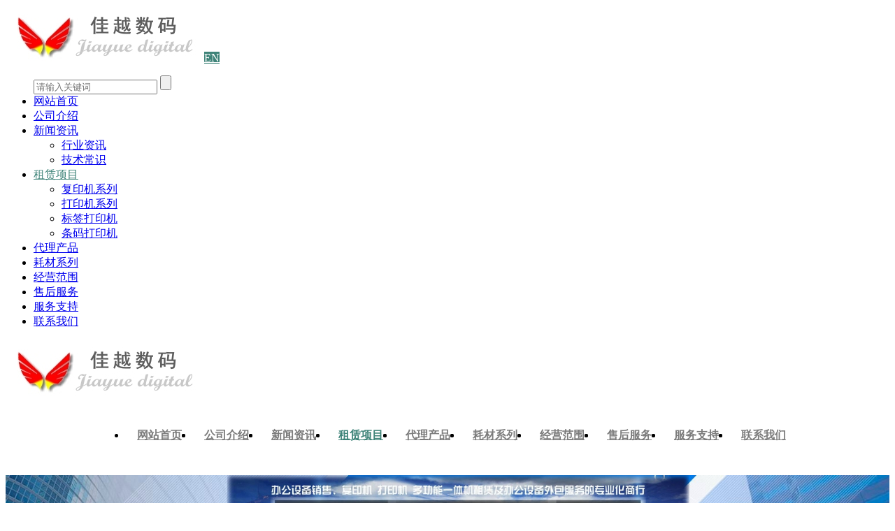

--- FILE ---
content_type: text/html; charset=utf-8
request_url: http://www.szfyj.com/index.php/dyj/574.html
body_size: 34236
content:
<!DOCTYPE html>
<html>
<head>
    <title>AD338MNA黑白多功能一体机|昆山复印机租赁|昆山打印机租赁-昆山市玉山镇佳越数码设备商行</title>
    <meta http-equiv="Content-Type" content="text/html; charset=utf-8" />
<meta name="renderer" content="webkit">
<meta http-equiv="X-UA-Compatible" content="IE=edge,chrome=1">
<meta name="author" content="昆山市玉山镇佳越数码设备商行">
<meta name="keywords" content="昆山复印机租赁,昆山打印机租赁,昆山复印机出租,昆山打印机出租,昆山标签打印机">
<meta name="description" content="">
<meta name="viewport" content="width=device-width,initial-scale=1.0,maximum-scale=1.0,minimum-scale=1.0,user-scalable=0,minimal-ui">
<meta name="format-detection" content="telephone=no">
<meta name="HomeLanguageMark" content="cn">
<link href="favicon.ico" type="image/x-icon" rel="icon">
<link href="favicon.ico" type="image/x-icon" rel="shortcut icon">
<link href="//res.youdiancms.com/common.css?nocache=1768723760" rel="stylesheet" type="text/css" />
<link href="/App/Tpl/Home/Default/Public/css/style.css?nocache=1768723760" rel="stylesheet" type="text/css" />
<script type="text/javascript" src="/App/Tpl/Home/Default/Public/js/jquery.min.js"></script>
<script type="text/javascript" src="//res.youdiancms.com/common.js?nocache=1768723760"></script>
<!-- 全局主题样式控制 -->
<style type="text/css">
	/*=====主题色 开始=====*/
	body{ background-color: #FFFFFF; }
	.btn{ background-color: #3e8378; }
	/*父级触发子级*/
	.ThemeColorParent:hover .ThemeColorChild{ color: #3e8378 !important; }
	.ThemeColorParent:hover .ThemeColorBgChild,.ThemeColorParent:hover .ThemeColorBgChildAfter:after{ background-color: #3e8378 !important; color: #FFF !important; }
	.ThemeColorParent:hover .ThemeColorBgColorChild { color: #FFF !important; }
	/*自身触发*/
	.ThemeColor,.ThemeColorHover:hover{ color: #3e8378 !important; }
	.ThemeColorBg,.ThemeColorBgHover:hover{ background-color: #3e8378 !important; color: #FFF !important; }
	.ThemeBeforeColorBg:before,.ThemeAfterColorBg:after { background-color: #3e8378 !important; }
	.ThemeColorBorder,.ThemeColorBorderHover:hover,.ThemeColorBorderAfter:after{ border-color: #3e8378 !important; }
	.ThemeColorBorderBottom,.ThemeColorBorderBottomHover:hover{ border-bottom-color: #3e8378; }
	.ThemeColorBtnHover:hover { border-color:#3e8378 !important; color:#3e8378 !important; }
	/*=====主题色 结束=====*/

	/*=====其他不可内联主题及变量 开始=====*/
	/*语言切换*/
	#language a{ background-color: #3e8378; }
	/*导航*/
	.logo_main_shade2{ background-color: ; opacity: ; }
	#logo_main.istop,#logo_main.navigation-style1,#logo_main.navigation-style3{ background-color: ; }
	#navigation ul.navigationlist>li>a{ padding: 0 px; }
	#navigation ul.navigationlist li a{ color: ; font-size: px; }
	/*幻灯片*/
	.bannerlist li .bannertext{ top: %; text-align: ; }
	.bannerlist li .bannertext .BannerName{ color: ; font-size: px; }
	.bannerlist li .bannertext .BannerDescription{ color: ; font-size: px; }
	/*侧边栏*/
	.sidebar_title h2 { border-color: #3e8378; }
	.sidelist li a:hover .InfoTitle{ color: #3e8378; }
	/*翻页*/
	.page .current{ background-color: #3e8378; border-color: #3e8378; }
	/*联系我们图标*/
	#Map .ContactInfo i{ color: #3e8378; }
</style>

<script>
	$(document).ready(function(e) {
		pageInit();
		function pageInit(){
			if( $("#member").length > 0 ){
				if( "1" == 1 ){
					$.get("/index.php/public/getJson/l/cn", null, function(data){ UpdateLoginStatus(data['MemberID'], data['MemberName'], data['EnableMember']); },"json");
				}else{
					UpdateLoginStatus("", "", "1");
				}
			}
		}
		function UpdateLoginStatus(id, name, flag){
			if(flag==0){
				$("#member").remove();
				return;
			}
			var html = "";
			if( id ){
				html += '<span class="MemberName">'+name+'&nbsp;</span>';
				html += '<a href="/index.php/member/public/index" target="_blank">会员中心&nbsp;&nbsp;&nbsp;</a>';
				html += '<a href="/index.php/member/public/logout" target="_self" style="color: red;">退出登录</a>';
			}else{
				html += '<a href="/index.php/public/login/l/cn" target="_self">登录&nbsp;&nbsp;&nbsp;</a>';
				html += '<a href="/index.php/public/reg/l/cn" target="_self">注册&nbsp;</a>';
			}
			$("#member").html( html );
		}
	});
</script>

</head>
<body class="body_product infodetail">
    	<!-- wap LOGO 开始-->
<div id="wap_logo_main">
  <div id="wap_logo">
     <div id="menu"></div>
       <div class="WebLogo">
       		<a class="WebLogo" href="/index.php"><img src="/Upload/1642155169.jpg" /></a>
						<a class="languagebtn ThemeColorBg" href="/index.php?l=en" target="_self">EN</a>       		<a class="shownavbtn" href="javascript:;"></a>
       	</div>  </div>
</div>
<!--wap Logo 结束-->

<!--wap 导航 开始-->
<div id="wap_navigation">
    <i id="wap_navigationshade"></i>
    <ul class="wap_navigationlist">
        <div class="seachwrap">
            <form name="frmInfoSearch" method="post" action="/index.php/channel/search/l/cn">
                <input class="Keywords" name="Keywords" value="" type="text" placeholder="请输入关键词"/>
                <input class="btnSearch" name="btnSearch" class="btn" type="submit" value=""  />
            <input type="hidden" name="__hash__" value="3e16bc50505afaa72ae8151c6b8b8516_a8d39e250da6c680e6c2c79c718bcfaf" /></form>
        </div>
        <li class="depth0">
          		<a href="/index.php/index.html" class=' minBorderBottom'>网站首页</a>
	                          </li><li class="depth0">
          		<a href="/index.php/aboutme.html" class=' minBorderBottom'>公司介绍</a>
	                          </li><li class="depth0">
          		<a href="/index.php/information.html" class=' minBorderBottom'>新闻资讯</a>
	              <i class="showmore"></i>
	                  <ul class="wap_subnavigationlist">
	                      <li class="depth1"><a class="minBorderBottom" href="/index.php/xyzx.html">行业资讯</a></li><li class="depth1"><a class="minBorderBottom" href="/index.php/jscs.html">技术常识</a></li>	                  </ul>            </li><li class="depth0">
          		<a href="/index.php/zu.html" class='ThemeColor minBorderBottom'>租赁项目</a>
	              <i class="showmore"></i>
	                  <ul class="wap_subnavigationlist">
	                      <li class="depth1"><a class="minBorderBottom" href="/index.php/fyj.html">复印机系列</a></li><li class="depth1"><a class="minBorderBottom" href="/index.php/dyj.html">打印机系列</a></li><li class="depth1"><a class="minBorderBottom" href="/index.php/bqdyj.html">标签打印机</a></li><li class="depth1"><a class="minBorderBottom" href="/index.php/tmdyj.html">条码打印机</a></li>	                  </ul>            </li><li class="depth0">
          		<a href="/index.php/curing.html" class=' minBorderBottom'>代理产品</a>
	                          </li><li class="depth0">
          		<a href="/index.php/haocai.html" class=' minBorderBottom'>耗材系列</a>
	                          </li><li class="depth0">
          		<a href="/index.php/jyfw.html" class=' minBorderBottom'>经营范围</a>
	                          </li><li class="depth0">
          		<a href="/index.php/shouhuo.html" class=' minBorderBottom'>售后服务</a>
	                          </li><li class="depth0">
          		<a href="/index.php/fwzc.html" class=' minBorderBottom'>服务支持</a>
	                          </li><li class="depth0">
          		<a href="/index.php/contactus.html" class=' minBorderBottom'>联系我们</a>
	                          </li>    </ul>
</div>
<!--wap 导航 结束-->
<!--区块5000 开始-->
<div id="n5000" class="component floor_head0_main" yd-add="1" yd-delete="1" yd-order="1" yd-group="5000" yd-content="channel">
	<style type="text/css">
		#n5000{
			background-color:;		}
		#n5000 .floor_head0_shade2{
			background-color:; opacity: 0.3; height: 80px;
		}
		#n5000 .floor_head0.istop,#n5000 .floor_head0.navigation-style1,#n5000 .floor_head0.navigation-style3{
			background-color:;		}
		#n5000 .floor_head0{
			padding: px 0;
		}
		#n5000 .logo img{
			height: 80px;
		}
		#n5000 .navigation{
			text-align: center;
		}
		#n5000 .navigation ul.navigationlist li{
			line-height: 80px;
		}
		#n5000 .navigation ul.navigationlist>li>a{
			font-size:16px;color:#7C7C7C;font-weight: bold;font-style: normal;text-align:;			padding-left: 16px; padding-right: 16px;
		}
		#n5000 .subnavigationlist{
					}
		#n5000 .subnavigationlist a{
			font-family:Microsoft YaHei;font-size:16px;color:#223BD6;font-weight: bold;font-style: normal;text-align:;		}
		#n5000 .user{
			line-height: 80px;
		}
		#n5000 #member a{
			font-size:14px;color:#666666;font-weight: bold;font-style: normal;text-align:;		}
	</style>
	<i class="floor_head0_shade1"></i>
	<div class="floor_head0 navigation-style1">
	    <div class="head0 full-width0">
			<div class="logo" yd-content="basic">
				<a href="/index.php" target="_self">
					<img src="/Upload/1642155169.jpg" title="昆山市玉山镇佳越数码设备商行" alt="昆山市玉山镇佳越数码设备商行" />
				 </a>
			</div>
			<div class="user">
											</div>
			<div class="navigation">
				<ul class="navigationlist">
					<i class="nav_active ThemeColorBg"></i>
											<li>
							<a href="/index.php/index.html" target="_self" class=" ThemeColorHover">网站首页</a>
													</li><li class="separator"><span></span></li>						<li>
							<a href="/index.php/aboutme.html" target="_self" class=" ThemeColorHover">公司介绍</a>
													</li><li class="separator"><span></span></li>						<li>
							<a href="/index.php/information.html" target="_self" class=" ThemeColorHover">新闻资讯</a>
							<ul class="subnavigationlist">
									<li><a class="ThemeColorBgHover" href="/index.php/xyzx.html" target="_self">行业资讯</a></li><li><a class="ThemeColorBgHover" href="/index.php/jscs.html" target="_self">技术常识</a></li>								</ul>						</li><li class="separator"><span></span></li>						<li>
							<a href="/index.php/zu.html" target="_self" class="ThemeColor ThemeColorHover">租赁项目</a>
							<ul class="subnavigationlist">
									<li><a class="ThemeColorBgHover" href="/index.php/fyj.html" target="_self">复印机系列</a></li><li><a class="ThemeColorBgHover" href="/index.php/dyj.html" target="_self">打印机系列</a></li><li><a class="ThemeColorBgHover" href="/index.php/bqdyj.html" target="_self">标签打印机</a></li><li><a class="ThemeColorBgHover" href="/index.php/tmdyj.html" target="_self">条码打印机</a></li>								</ul>						</li><li class="separator"><span></span></li>						<li>
							<a href="/index.php/curing.html" target="_self" class=" ThemeColorHover">代理产品</a>
													</li><li class="separator"><span></span></li>						<li>
							<a href="/index.php/haocai.html" target="_self" class=" ThemeColorHover">耗材系列</a>
													</li><li class="separator"><span></span></li>						<li>
							<a href="/index.php/jyfw.html" target="_self" class=" ThemeColorHover">经营范围</a>
													</li><li class="separator"><span></span></li>						<li>
							<a href="/index.php/shouhuo.html" target="_self" class=" ThemeColorHover">售后服务</a>
													</li><li class="separator"><span></span></li>						<li>
							<a href="/index.php/fwzc.html" target="_self" class=" ThemeColorHover">服务支持</a>
													</li><li class="separator"><span></span></li>						<li>
							<a href="/index.php/contactus.html" target="_self" class=" ThemeColorHover">联系我们</a>
													</li>				</ul>
			</div>
	    </div>
	</div>
	<script>
		$(function(){
			//用户
			pageInit();
			function pageInit(){
				if( $("#n5000 #member").length > 0 ){
					if( "1" == 1 ){
						$.get("/index.php/public/getJson/l/cn", null, function(data){ UpdateLoginStatus(data['MemberID'], data['MemberName'], data['EnableMember']); },"json");
					}else{
						UpdateLoginStatus("", "", "1");
					}
				}
			}
			function UpdateLoginStatus(id, name, flag){
				if(flag==0){
					$("#n5000 #member").remove();
					return;
				}
				var html = "";
				if( id ){
					html += '<a href="/index.php/member/public/index" target="_blank" class="MemberName">'+name+'</a>';
					html += '<a href="/index.php/member/public/logout" target="_self" style="color: red;">退出登录</a>';
				}else{
					html += '<a href="/index.php/public/login/l/cn" target="_self">登录</a>';
					html += '<a href="/index.php/public/reg/l/cn" target="_self">注册</a>';
				}
				$("#n5000 #member").html( html );
			}

			// pc导航栏js
			$('#n5000 ul.navigationlist li').mousemove(function(){
				if($(this).find('ul').is(":animated")) return;
				$(this).find('ul').slideDown(280);
			});
			$('#n5000 ul.navigationlist li').mouseleave(function(){
				$(this).find('ul').slideUp(280);
			});
			
			$('#n5000 .nav_active').css({
				width: $('#n5000 .navigationlist li a.ThemeColor').parent().width(),
				left: $('#n5000 .navigationlist li a.ThemeColor').parent()[0] && $('#n5000 .navigationlist li a.ThemeColor').parent()[0].offsetLeft,
			});
			$('#n5000 .navigationlist li').mousemove(function(){
				$('#n5000 .nav_active').css({
					width: $(this).width(),
					left: $(this)[0].offsetLeft
				});
			})
			$('#n5000 .navigationlist li').mouseleave(function(){
				$('#n5000 .nav_active').css({
					width: $('#n5000 .navigationlist li a.ThemeColor').parent().width(),
					left: $('#n5000 .navigationlist li a.ThemeColor').parent()[0] && $('#n5000 .navigationlist li a.ThemeColor').parent()[0].offsetLeft,
				});
			})

			$('#n5000 .subnavigationlist').mousemove(function(){
				$('#n5000 .nav_active').css('left', $(this).parent()[0].offsetLeft);
			})

			if($('#n5000').find('.floor_head0').hasClass('navigation-style2')){
				$('#n5000').height('0')
			}else{
				$('#n5000').height($('#n5000').height()+'px')
			}
			// 头部固定
			function logoMainChange(){
				if($('#n5000').offset().top <= $(window).scrollTop()){
					$('#n5000').addClass('istop');
				}else{
					$('#n5000').removeClass('istop');
				}
			}
			// 滚动事件
			$(window).scroll(function(){
				logoMainChange();
			});
		})
	</script>
</div>
<!--区块5000 结束-->
<div class="banner_img">
			<img src="/Upload/1642157993.jpg" />	</div>        <div id="subchannel_main" yd-group="4">
		<style type="text/css">
				#subchannel_main{
					background-color:#FFFFFF; padding: 5px 0;
				}
				.subchannellist .depth2{
					font-weight: normal;font-style: normal;text-align:;				}
				.subchannellist .separator{
					padding: 0 10px;
				}
			</style>
			<div id="subchannel">
				<ul class="subchannellist">
											<li class="n1">
							<a class="depth2 ThemeColorHover " href="/index.php/fyj.html">复印机系列</a>
													</li><li class="separator">|</li>						<li class="n2">
							<a class="depth2 ThemeColorHover ThemeColor" href="/index.php/dyj.html">打印机系列</a>
													</li><li class="separator">|</li>						<li class="n3">
							<a class="depth2 ThemeColorHover " href="/index.php/bqdyj.html">标签打印机</a>
													</li><li class="separator">|</li>						<li class="n4">
							<a class="depth2 ThemeColorHover " href="/index.php/tmdyj.html">条码打印机</a>
													</li>				</ul>
			</div>	</div>        <!--区块33 开始-->
        <div id="n33" class="component product_main" yd-add="1" yd-order="1" yd-group="33">
            <style type="text/css">
                #n33{
                    background-color:#FFFFFF; padding: 35px 0;
                }
                #n33 .detail_table .InfoTitle h1{
                    font-size:20px;color:#000000;font-weight: normal;font-style: normal;text-align:;                }
                #n33 .detail_table .InfoSContent{
                    color:#333333;font-weight: normal;font-style: normal;text-align:;                }
                #n33 .InfoContent_main .InfoContent{
                    color:#333333;font-weight: normal;font-style: normal;text-align:;                }
                #n33 .info_previous_next_wrap{
                    color:#333333;font-weight: normal;font-style: normal;text-align:;                }
                #n33 .Next, #n33 .Previous{
                    border-color: #CCCCCC;
                }

                #n33 .product_swiper .swiper-prev, #n33 .product_swiper .swiper-next{
                    background-color: #FFFFFF;
                }

                #n33 .product_swiper .swiper-prev:before, #n33 .product_swiper .swiper-next:before{
                    color: #999999;
                }

                #n33 .ProductDescription1 span{
                    font-size:20px;color:#333333;font-weight: bold;font-style: normal;text-align:;                }
                #n33 .InfoRelation .InfoTitle{
                    font-size:18px;font-weight: bold;font-style: normal;text-align:;                }
                #n33 .InfoRelation .InfoSContent{
                    color:#999999;font-weight: normal;font-style: normal;text-align:;                }
                #n33 .InfoRelation .InfoPrice{
                    font-size:18px;font-weight: bold;font-style: normal;text-align:;                }
                #n33 .InfoRelation li{
                    animation-duration: s; animation-fill-mode: both;
                }
            </style>
            <div class="product">
                <!--右侧区域 开始-->
                <div id="right">
                    <div class="right_title"></div>                   
                    <div class="right_body">
                        <div class="info_product_detail_wrap full-width0" yd-content="_info,574">
                            <div class="product_swiper">
                                                                    <div class="InfoPicture"><img src="/Upload/1642210715.jpg" /></div>                            </div>
                    		<div class="detail_table">
                                <div class="InfoTitle"><h1>AD338MNA黑白多功能一体机</h1></div>
                                <div class="InfoSContent"></div>
                                <div class="InfoPrice">
                                                                                                        </div>
                                <!-- 当前信息 上一条 下一条  开始-->
                                <div class="info_previous_next_wrap">
                                    <div class="Previous">
                                        <b>上一租赁：</b><a  href="/index.php/dyj/575.html" title="AD308MNC黑白多功能一体机">AD308MNC黑白多功能一体机</a>
                                                                            </div>
                                    
                                    <div class="Next">
                                        <b>下一租赁：</b><a  href="/index.php/dyj/573.html" title="AD220MNW黑白多功能一体机">AD220MNW黑白多功能一体机</a>
                                                                            </div>
                                </div>
                                <!-- 当前信息 上一条 下一条  结束-->
                            </div>
                        </div>
                                                <div class="ProductDescription1 full-width0"><span>推荐租赁</span></div>
                        <div class="InfoRelation full-width0">
                            <div class="grid-product0">
                                                                    <li class="n0 column5" yd-animation="">
                                            <a href="/index.php/fyj/555.html" target="_blank" class="small-round-corner" yd-content="_info,555">
                                                <div class="InfoPicture small-round-corner"><img src="/Upload/1642207850.jpg" title="震旦AD289复印机" alt="震旦AD289复印机"/></div>
                                                <div class="InfoWrap">
                                                    <div class="InfoTitle">震旦AD289复印机</div>                                                                                                    </div>
                                                                                            </a>
                                        </li><li class="n1 column5" yd-animation="">
                                            <a href="/index.php/fyj/567.html" target="_blank" class="small-round-corner" yd-content="_info,567">
                                                <div class="InfoPicture small-round-corner"><img src="/Upload/1642209066.jpg" title="柯尼卡美能达C360复印机" alt="柯尼卡美能达C360复印机"/></div>
                                                <div class="InfoWrap">
                                                    <div class="InfoTitle">柯尼卡美能达C360复印机</div>                                                                                                    </div>
                                                                                            </a>
                                        </li><li class="n0 column5" yd-animation="">
                                            <a href="/index.php/fyj/554.html" target="_blank" class="small-round-corner" yd-content="_info,554">
                                                <div class="InfoPicture small-round-corner"><img src="/Upload/1642207687.jpg" title="震旦ADC223     震旦adc223s" alt="震旦ADC223     震旦adc223s"/></div>
                                                <div class="InfoWrap">
                                                    <div class="InfoTitle">震旦ADC223     震旦adc223s</div>                                                                                                    </div>
                                                                                            </a>
                                        </li><li class="n1 column5" yd-animation="">
                                            <a href="/index.php/fyj/568.html" target="_blank" class="small-round-corner" yd-content="_info,568">
                                                <div class="InfoPicture small-round-corner"><img src="/Upload/1642209186.jpg" title="柯尼卡美能达423复印机" alt="柯尼卡美能达423复印机"/></div>
                                                <div class="InfoWrap">
                                                    <div class="InfoTitle">柯尼卡美能达423复印机</div>                                                                                                    </div>
                                                                                            </a>
                                        </li><li class="n0 column5" yd-animation="">
                                            <a href="/index.php/fyj/570.html" target="_blank" class="small-round-corner" yd-content="_info,570">
                                                <div class="InfoPicture small-round-corner"><img src="/Upload/1642211962.jpg" title="施乐S1810 S2220 一体机租赁" alt="施乐S1810 S2220 一体机租赁"/></div>
                                                <div class="InfoWrap">
                                                    <div class="InfoTitle">施乐S1810 S2220 一体机租赁</div>                                                                                                    </div>
                                                                                            </a>
                                        </li>                            </div>
                        </div>
                    </div>
                    <div class="right_bottom"></div>
                </div>
                <!--右侧区域 结束-->
                <div class="clear"></div>
            </div>
        </div>
        <!--区块33 结束-->
    	<!--区块5016 开始-->
<div id="n5016" class="component floor_foot2_main" yd-add="1" yd-delete="1" yd-order="1" yd-group="5016">
	<style type="text/css">
		#n5016{ 
			background-color:#303030;		}
		#n5016 .component_title,#n5016 .component_body,#n5016 .component_bottom{
			padding-top:50px;
		}
		#n5016 .component_body{
			padding-bottom:50px;
		}
		#n5016 .component_body:before,#n5016 .component_body:after{
			background-color:#444;
		}
		#n5016 .floor_foot2{
			animation-duration: 3.00s; animation-fill-mode: both;
		}
		#n5016 .foot2_title { 
			font-size:18px;font-weight: bold;font-style: normal;text-align:;		}
		#n5016 .foot2_WeChat .LShare{ 
			font-size:14px;line-height:1.8em;font-weight: normal;font-style: normal;text-align:;		}
		#n5016 .foot2_contact_wrap p{ 
			font-size:14px;line-height:2em;font-weight: normal;font-style: normal;text-align:;		}
		#n5016 .foot2_contact_wrap .Telephone{
			font-size:28px;color:#FF6600;font-weight: normal;font-style: normal;text-align:;		}
		#n5016 .foot2_navigation .channel1{ 
			font-size:14px;font-weight: normal;font-style: normal;text-align:;		}
		#n5016 .foot2_Content img {
			width:200px;
		}
		#n5016 .foot2_Content .foot2_right_text {
			font-size:14px;line-height:1.8em;font-weight: normal;font-style: normal;text-align:;		}
		@media screen and (max-width: 768px) {
			#n5016 .component_bottom {
				padding-bottom:50px;
			}
		}
	</style>
	<div class="floor_foot2 full-width0" yd-animation="12">
		<div class="component_title">
			<div class="foot2_title">关于我们</div>			<div class="foot2_WeChat">
				<img src="/Upload/1642156003.png" /><span class="LShare">扫二维码，手机看网站</span>			</div>
		</div>
		<div class="component_body">
			<div class="foot2_title">联系我们</div>			<div class="foot2_contact_wrap" yd-content="contact">
				<div class="Telephone"></div>
				<p>工作时间：周一至周日 8:00-20:00</p>				<p>联系人：杨先生</p>				<p>手机： 13962439142</p>				<p>邮件：yghyjy@126.com</p>				<p>地址：江苏省昆山市潭子街20号</p>			</div>
		</div>
		<div class="component_bottom">
			<div class="foot2_title">底部导航</div>			<ul class="foot2_navigation" yd-content="channel">
				<li>
						<a class="channel1 ThemeColorHover" href="/index.php/shouhuo.html" target="_self" >售后服务</a>
					</li>			</ul>
			<div class="foot2_Content">
				<img src="/Upload/1642155169.jpg"/><div class="foot2_right_text">昆山市玉山镇佳越数码设备商行是一家从事10年以上的复印机和打印机租赁,维修及保养一条龙,本公司以专业的技术力量和先进的机器设备来保障客户的后顾之忧,我们把客户放在第一位,如果您的复印机或打印机出现问题时,只需您一个电话,我们将会第一时间感到,如果连续出现两次故障,我们将无条件的给您更换相同型号的机器,这就是我们的服务与承诺.。</div>
			</div>
		</div>
	</div>
</div>
<!--区块5016 结束--><!--区块5017 开始-->
<div id="n5017" class="component floor_support1_main" yd-add="1" yd-delete="1" yd-order="1" yd-group="5017">
	<style type="text/css">
			#n5017{ 
				background-color:#333333;			}
			#n5017 .component_body {
				padding:10px 0;border-top:0px solid #FF0000;
			}
			#n5017 .component_body .footer_text{ 
				text-align:center;
				font-size:14px;color:#FFFFFF;line-height:1.2em;font-weight: normal;font-style: normal;text-align:;			}
			#n5017 .WebInfo,#n5017 .WebInfo a{ 
				text-align:center;
				font-size:14px;color:#999999;line-height:1.4em;font-weight: normal;font-style: normal;text-align:;			}
			#n5017 .support1_text{
				font-size:14px;color:#FFFFFF;line-height:1.2em;font-weight: normal;font-style: normal;text-align:;				center			}
		</style>
		<div class="floor_support1 full-width1">
			<div class="component_title"></div>
			<div class="component_body">
				<div class="footer_text">昆山市玉山镇佳越数码设备商行是一家专业的昆山复印机租赁,昆山打印机租赁,昆山标签打印机,昆山条码打印机办公设备产品服务提供商，我们提供办公设备租赁企业。提供昆山复印机出租,昆山打印机出租、维修、销售和打印耗材配送等多功能一体机租售等各种办公设备租赁。欢迎来电咨询!</div>				<div class="WebInfo support1_center" yd-content="basic">
					<span class="support1_left"><a  href="http://www.szfyj.com/" target="_self">昆山市玉山镇佳越数码设备商行</a>&nbsp;版权所有&nbsp;<a href="https://beian.miit.gov.cn" rel="nofollow" target="_blank">苏ICP备14027438号</a>&nbsp;</span>
			        <span class="support1_right">技术支持：<a href="http://www.szfyj.com" target="_blank">佳越数码</a></span>				</div>
			</div>
			<div class="component_bottom"></div>
		</div></div>
<!--区块5017 结束-->
<div id="tool" yd-group="2">
		<ul class="toollist" style="background-color: #3e8378;">
            <li><a  href="/index.php/index.html" ><img src="/Upload/icon/home.png"><p>首页</p></a></li>            <li><a  href="tel:13962439142" ><img src="/Upload/icon/tel.png"><p>拨号</p></a></li>            <li><a  href="/index.php/zu.html" ><img src="/Upload/icon/product.png"><p>租赁</p></a></li>			<li><a  href="/index.php/contactus.html" ><img src="/Upload/icon/contact.png"><p>联系</p></a></li>		</ul>
	</div><style>
/*文字居中*/
.grid-product0 li .InfoTitle { text-align:center; }
.grid-picture0 li .InfoTitle { text-align:center; }
.grid-sidelist a .InfoTitle { text-align:center; }
/*价格隐藏*/
.InfoPrice { display:none; }
.detail_table .f1 { display:none; }
/*信息详情标题*/
#right .InfoTitle {  }
#right .info_from_wrap{ margin:5px 0 25px; padding:0; }
/*----------------------平板板式样式----------------------*/ 
@media screen and (min-width:641px) and (max-width:1200px) { 


}

/*----------------------手机板式样式----------------------*/
@media screen and (max-width:640px) {
#n5021 .floor_page2{background-image: none;}

}
</style>
  
<!--------------------------自定义脚本代码 开始------------------------>
<script  type="text/javascript">
$(document).ready(function(){
  
});
</script>
<!--------------------------自定义脚本代码 结束------------------------>
<!--gotop start-->
    <style>
            #topcontrol .yd-gotop{
                 transition-duration: .2s;  text-align: center; cursor: pointer; background: #FFFFFF; 
                 width: 50px;  height: 50px;line-height: 50px;
                border-radius:3px; box-shadow: 0 2px 18px rgba(0,0,0,.1);
            }
            #topcontrol .yd-gotop:hover{ background: #F9F9F9; }
            #topcontrol .yd-gotop i{ font-size:30px; color:#FF0000; }
            #topcontrol .yd-gotop:hover i{ color:#FF3333; }
    </style>
    <script>
        scrolltotop.controlattrs={offsetx:12, offsety:120 };
        scrolltotop.controlHTML = '<div yd-content="gotop" class="yd-gotop"><i class="ydicon-gotop18"></i></div>';
        scrolltotop.anchorkeyword = '#yd-gotop';
        scrolltotop.title = "回顶部";
        scrolltotop.init();
    </script>
    <!--gotop end-->

		<!--在线客服start-->
		<link rel='stylesheet' type='text/css' href='/Public/online/style/common.css'/>
            <script type='text/javascript' src='/Public/online/jquery.online.js'></script>
		<style>
			.SonlineBox .openTrigger, .SonlineBox .titleBox{ background-color:#660066; }
			.SonlineBox .contentBox{ border:2px solid #660066;  }
		</style>
		<script type='text/javascript'>
		$(window).load(function(){
			$().Sonline({
				Position:'right', Top:200, Width:50, Style:2, Effect:true, 
				DefaultsOpen:true, Tel:'1', Title:'在线客服',
				FooterText:"", Website:'',
				IconColor: '#FFFFFF', ThemeColor: '#660066',
				Qqlist:'/Upload/1642156003.png|扫描二维码|9, 13962439142|电话|8'
			});
		});
		</script>
		<!--在线客服end-->
		


        <script type="text/javascript">
            $(window).load(function(){
                var productSwiper = new Swiper('.InfoSwiper',{
                    speed: 1000, //滑动速度
                    loop: true,
                    onSlideChangeStart: function(item){
                        $('.product_thumbnail img').removeClass('ThemeColorBg');
                        $('.product_thumbnail img.n' + (item.activeLoopIndex + 1)).addClass('ThemeColorBg');
                        product_thumbnail.swipeTo(item.activeLoopIndex);
                    }
                });
                $('.InfoSwiper').height($('.InfoSwiper li:first-child img').height());
                $(window).resize(function(){
                    $('.InfoSwiper').height($('.InfoSwiper li:first-child img').height());
                })
                $('.swiper-prev').click(function(){
                    productSwiper.swipePrev()
                })
                $('.swiper-next').click(function(){
                    productSwiper.swipeNext()
                })
                $('.product_thumbnail img').click(function(){
                    $('.product_thumbnail img').removeClass('ThemeColorBg');
                    $(this).addClass('ThemeColorBg');
                    productSwiper.swipeTo($(this).attr('data-index') - 1);
                })


                var product_thumbnail = new Swiper('.product_thumbnail',{
                    slidesPerView: 'auto',
                });
                $('.product_thumbnail').height($('.product_thumbnail li:first-child').height());
            })
        </script>
</body>
</html>

--- FILE ---
content_type: application/javascript
request_url: http://res.youdiancms.com/common.js?nocache=1768723760
body_size: 34684
content:
$(function(){

    // 监听滚动事件
    $(window).scroll(function(){
        addAnimate();
        handlerCountTo();
    });

    // 监听屏幕变化事件
    $(window).resize(function(){
        yd_auto_img();
    })

	/*
    * 动画 开始
    */
	var delay = 0;//列表延时
    var parentName = '';//当前动画列表的父级(为了防止延时无限累加)
	var windowheight = $(window).height();
	// 添加动画
    setTimeout(function(){ addAnimate(); }, 100); //初始化延时，作用：等待浏览器跳转scroll记忆位置后执行动画
	function addAnimate(){
        $('[yd-animation]').each(function(index) {
            if($(this).attr('yd-animation').split(' ')[1] == 'animate__'){
                $(this).css({'opacity': '1'}); //对于无动画的情况，直接显示元素（解决在某些情况下，浏览器不执行动画，导致当前元素空白）
            }
			if (!$(this).hasClass('animate__animated') && $(this).offset().top - windowheight <= $(window).scrollTop()) {
                delay+=.1;
                if(parentName != $(this).parent().attr('class')){
                    parentName = $(this).parent().attr('class');
                    delay = 0;
                }
                $(this).addClass($(this).attr('yd-animation')).css({'animation-delay': delay+'s', 'opacity': '1'});
		    }
        });
	}
	//动画 结束

    //定义数字动画函数
    handlerCountTo();
    function handlerCountTo() {
        $("[data-speed]").each(function() {
            if (!$(this).hasClass("animatedslow") && $(this).offset().top - windowheight <= $(window).scrollTop()) {
                $(this).countTo();
                $(this).addClass("animatedslow");
            }
        })
    }

    //自身触发图片切换
    $('img[data-src]').hover(function(){
        $(this).attr('src', $(this).data('subsrc') || $(this).data('src'));
    }, function(){
        $(this).attr('src', $(this).data('src'));
    })
    //父级触发图片切换
    $('img[data-srcp]').parent().hover(function(){
    	var that = $(this).find('img[data-srcp]');
        that.attr('src', that.data('subsrc') || that.data('srcp'));
    }, function(){
    	var that = $(this).find('img[data-srcp]');
        that.attr('src', that.data('srcp'));
    })
    
    //屏幕宽度变化触发图片切换
    yd_auto_img();
    function yd_auto_img(){
        if($(window).width() > 768){
            $('img[pc-src]').each(function(){
                var channelid = $(this).data('channelid');
                if(channelid > 0){
                    $(this).parent().attr('yd-image', 'channel,'+ channelid +',ChannelPicture');
                }
                $(this).attr('src', $(this).attr('pc-src'));
            })
        }else{
            $('img[wap-src]').each(function(){
                var channelid = $(this).data('channelid');
                if(channelid > 0){
                    $(this).parent().attr('yd-image', 'channel,'+ channelid +',f2');
                }
                $(this).attr('src', $(this).attr('wap-src'));
            })
        }
    }
    
    // wap导航栏js
    $(".shownavbtn").click(function(){
        navshow();
    });
    $("#wap_navigationshade").click(function(){
        navhide();
    });
    $("#wap_navigation .showmore").click(function(){
        if(!$(this).hasClass('clockwiseRotate')){
            $(this).removeClass("anticlockwiseRotate").addClass("clockwiseRotate animated").next().show().addClass("animate__animated animate__fadeInRight");
        }else{
            $(this).removeClass("clockwiseRotate").addClass("anticlockwiseRotate").next().removeClass("animate__fadeInRight").fadeOut(100);
        }
    })
    function navshow(){
        var duration = 0.5;
        $("#wap_navigationshade").show();
        $(this).removeClass("nav_clear").addClass("nav_show");
        $(".wap_navigationlist").removeClass("click_slideOutRight").addClass("click_slideInRight animated");
        $(".wap_navigationlist li.depth0").each(function(index){
            $(this).addClass("animate__animated animate__fadeInRight");
            $(this).css("animation-duration", (duration += 0.1) + 's');
        });
    };
    function navhide(){
        $("#wap_navigationshade").hide();
        $(this).removeClass("nav_show").addClass("nav_clear");
        $(".wap_navigationlist").removeClass("click_slideInRight").addClass("click_slideOutRight animated").find("li").removeClass("animate__fadeInRight");
    };

    // 背景动画 粒子动画效果canvas
    $('[yd-particle]').each(function(){
        var attr = $(this).attr('yd-particle');
        if(attr == 0 || !attr) return;
        attr = attr.split(',');
        var defaults = {
          "particles": {
            "number": {
              "value": 100,
              "density": {"enable": true,"value_area": 800}
            },
            "color": {"value": "#ffffff"},
            "shape": {
              "type": "circle",
              "stroke": {"width": 0,"color": "#000000"},
              "polygon": {"nb_sides": 5},
              "image": {"src": "img/github.svg","width": 100,"height": 100}
            },
            "opacity": {
              "value": 0.5,
              "random": false,
              "anim": {"enable": false,"speed": 1,"opacity_min": 0.1,"sync": false}
            },
            "size": {
              "value": 5,
              "random": true,
              "anim": {"enable": false,"speed": 40,"size_min": 0.1,"sync": false
              }
            },
            "line_linked": {"enable": true,"distance": 150,"color": "#ffffff","opacity": 0.4,"width": 1},
            "move": {
              "enable": true,
              "speed": 5,
              "direction": 'none',
              "random": false,
              "straight": false,
              "out_mode": "out",
              "bounce": false,
              "attract": {"enable": false,"rotateX": 600,"rotateY": 1200}
            }
          },
          "interactivity": {
            "detect_on": "canvas",
            "events": {
              "onhover": {"enable": true,"mode": attr[0],},
              "onclick": {"enable": true,"mode": "push"},
              "resize": true
            },
            "modes": {
              "grab": {
                "distance": 140,
                "line_linked": {"opacity": 1}
              },
              "bubble": {"distance": 400,"size": 40,"duration": 2,"opacity": 8,"speed": 3},
              "repulse": {"distance": 150,"duration": 0.4},
              "push": {"particles_nb": 4},
              "remove": {"particles_nb": 2}
            }
          },
          "retina_detect": true
        };
        var params = $(this).attr('yd-particle-params');
        if(params){
            $.extend(true, defaults, JSON.parse(params));
        }
        particlesJS($(this).attr('id'), defaults);
    })

    // LazyLoad();
    // //图片延时加载
    // function LazyLoad(params){
    //     $("img.lazyimg").lazyload({effect : "fadeIn"}); 
    // }
    
})

// 重新触发动画 一般用于切换栏切换后触发被切换对象动画（注意：必须将区块动画设置到被切换对象上）
function yd_click_animation(selector){
    var that = $(selector);
    var animation = that.attr('yd-animation');
    that.removeClass(animation).css('opacity', '0');
    setTimeout(function(){
        that.addClass(animation).css('opacity', '1');
    },20)
}

/*弹出视频播放*/
function videoPlay(src){
    $('body').append(
        '<div id="fixed_video" style="position: fixed; top: 0; right: 0; bottom: 0; left: 0; background: rgba(0,0,0,.8); z-index: 9999;">'+
            '<div style="position: absolute; left: 0; right: 0; margin: auto; top: 50%; transform: translateY(-50%); width: 85%; max-width: 1000px;">'+
                '<video width="100%" src='+src+' controls="controls" autoplay="autoplay" muted><source src="" type="video/mp4" /></video>'+
                '<img id="fixed_video_close" src="//res.youdiancms.com/close.png" style="position: absolute; right: -15px; top: -15px; width: 30px; height: 30px; cursor: pointer;"/>'+
            '</div>'+
        '</div>'
    )
    $('#fixed_video_close').click(function(){
        $('#fixed_video').remove();
    })
    return false;
}

// 加载地图
function yd_mapload(jd,wd,tagName){
    var map = new BMap.Map(tagName); //在指定的容器内创建地图实例
    map.enableScrollWheelZoom(true); //启用滚轮放大缩小，默认禁用。
    //map.addControl( new BMap.NavigationControl() );
    if( jd && wd){
        var mypoint = new BMap.Point(jd, wd);
        map.centerAndZoom(mypoint, 15);
        map.clearOverlays();
        var marker = new BMap.Marker(mypoint);
        map.addOverlay(marker);
        marker.setAnimation(BMAP_ANIMATION_BOUNCE);
    }else{
        map.centerAndZoom("北京市", 15);//默认地图的显示范围
    }
}

/*=====数字动画插件 开始=====*/
$.fn.countTo = function (options) {
    options = options || {};
	return $(this).each(function () {
	var settings = $.extend({}, $.fn.countTo.defaults, {
		from:            $(this).data('from'),
		to:              $(this).data('to'),
		speed:           $(this).data('speed'),
		refreshInterval: $(this).data('refresh-interval'),
		decimals:        $(this).data('decimals')
	}, options);
	var loops = Math.ceil(settings.speed / settings.refreshInterval),increment = (settings.to - settings.from) / loops;
	var self = this,$self = $(this),loopCount = 0,value = settings.from,data = $self.data('countTo') || {};
	$self.data('countTo', data);
	if (data.interval) { clearInterval(data.interval); }
	data.interval = setInterval(updateTimer, settings.refreshInterval);
	render(value);
	function updateTimer() {
		value += increment;
		loopCount++;
		render(value);
		if (typeof(settings.onUpdate) == 'function') {
			settings.onUpdate.call(self, value);
		}
		if (loopCount >= loops) {
			$self.removeData('countTo');
			clearInterval(data.interval);
			value = settings.to;
			if (typeof(settings.onComplete) == 'function') {
				settings.onComplete.call(self, value);
			}
		}
	}
	function render(value) {
		var formattedValue = settings.formatter.call(self, value, settings);
		$self.html(formattedValue);
	}
	});
};
$.fn.countTo.defaults = {from: 0,to: 0, speed: 1000, refreshInterval: 100, decimals: 0, formatter: formatter,onUpdate: null,onComplete: null};
function formatter(value, settings) {
    return value.toFixed(settings.decimals);
}
$('#count-number').data('countToOptions', {
    formatter: function (value, options) {
        return value.toFixed(options.decimals).replace(/\B(?=(?:\d{3})+(?!\d))/g, ',');
    }
});
$('.timer').each(function count(options) {
    var $this = $(this);
    options = $.extend({}, options || {}, $this.data('countToOptions') || {});
    $this.countTo(options);
});

$(".ydicon-xsj2").click(function(argument) {
    $("this").parent().parent().find(".depth3list").show();
    return false;
})

function mbar(sobj) {
    var docurl =sobj.options[sobj.selectedIndex].value;
    if (docurl != "") {
        open(docurl,'_blank');
        sobj.selectedIndex=0;
        sobj.blur();
    }
}
/*=====数字动画 结束=====*/

/*=====背景动画 开始=====*/
/**
 * Minified by jsDelivr using UglifyJS v3.4.4.
 * Original file: /npm/particles.js@2.0.0/particles.js
 */
var pJS=function(e,t){var a=document.querySelector("#"+e+" > .particles-js-canvas-el");this.pJS={canvas:{el:a,w:a.offsetWidth,h:a.offsetHeight},particles:{number:{value:400,density:{enable:!0,value_area:800}},color:{value:"#fff"},shape:{type:"circle",stroke:{width:0,color:"#ff0000"},polygon:{nb_sides:5},image:{src:"",width:100,height:100}},opacity:{value:1,random:!1,anim:{enable:!1,speed:2,opacity_min:0,sync:!1}},size:{value:20,random:!1,anim:{enable:!1,speed:20,size_min:0,sync:!1}},line_linked:{enable:!0,distance:100,color:"#fff",opacity:1,width:1},move:{enable:!0,speed:2,direction:"none",random:!1,straight:!1,out_mode:"out",bounce:!1,attract:{enable:!1,rotateX:3e3,rotateY:3e3}},array:[]},interactivity:{detect_on:"canvas",events:{onhover:{enable:!0,mode:"grab"},onclick:{enable:!0,mode:"push"},resize:!0},modes:{grab:{distance:100,line_linked:{opacity:1}},bubble:{distance:200,size:80,duration:.4},repulse:{distance:200,duration:.4},push:{particles_nb:4},remove:{particles_nb:2}},mouse:{}},retina_detect:!1,fn:{interact:{},modes:{},vendors:{}},tmp:{}};var m=this.pJS;t&&Object.deepExtend(m,t),m.tmp.obj={size_value:m.particles.size.value,size_anim_speed:m.particles.size.anim.speed,move_speed:m.particles.move.speed,line_linked_distance:m.particles.line_linked.distance,line_linked_width:m.particles.line_linked.width,mode_grab_distance:m.interactivity.modes.grab.distance,mode_bubble_distance:m.interactivity.modes.bubble.distance,mode_bubble_size:m.interactivity.modes.bubble.size,mode_repulse_distance:m.interactivity.modes.repulse.distance},m.fn.retinaInit=function(){m.retina_detect&&1<window.devicePixelRatio?(m.canvas.pxratio=window.devicePixelRatio,m.tmp.retina=!0):(m.canvas.pxratio=1,m.tmp.retina=!1),m.canvas.w=m.canvas.el.offsetWidth*m.canvas.pxratio,m.canvas.h=m.canvas.el.offsetHeight*m.canvas.pxratio,m.particles.size.value=m.tmp.obj.size_value*m.canvas.pxratio,m.particles.size.anim.speed=m.tmp.obj.size_anim_speed*m.canvas.pxratio,m.particles.move.speed=m.tmp.obj.move_speed*m.canvas.pxratio,m.particles.line_linked.distance=m.tmp.obj.line_linked_distance*m.canvas.pxratio,m.interactivity.modes.grab.distance=m.tmp.obj.mode_grab_distance*m.canvas.pxratio,m.interactivity.modes.bubble.distance=m.tmp.obj.mode_bubble_distance*m.canvas.pxratio,m.particles.line_linked.width=m.tmp.obj.line_linked_width*m.canvas.pxratio,m.interactivity.modes.bubble.size=m.tmp.obj.mode_bubble_size*m.canvas.pxratio,m.interactivity.modes.repulse.distance=m.tmp.obj.mode_repulse_distance*m.canvas.pxratio},m.fn.canvasInit=function(){m.canvas.ctx=m.canvas.el.getContext("2d")},m.fn.canvasSize=function(){m.canvas.el.width=m.canvas.w,m.canvas.el.height=m.canvas.h,m&&m.interactivity.events.resize&&window.addEventListener("resize",function(){m.canvas.w=m.canvas.el.offsetWidth,m.canvas.h=m.canvas.el.offsetHeight,m.tmp.retina&&(m.canvas.w*=m.canvas.pxratio,m.canvas.h*=m.canvas.pxratio),m.canvas.el.width=m.canvas.w,m.canvas.el.height=m.canvas.h,m.particles.move.enable||(m.fn.particlesEmpty(),m.fn.particlesCreate(),m.fn.particlesDraw(),m.fn.vendors.densityAutoParticles()),m.fn.vendors.densityAutoParticles()})},m.fn.canvasPaint=function(){m.canvas.ctx.fillRect(0,0,m.canvas.w,m.canvas.h)},m.fn.canvasClear=function(){m.canvas.ctx.clearRect(0,0,m.canvas.w,m.canvas.h)},m.fn.particle=function(e,t,a){if(this.radius=(m.particles.size.random?Math.random():1)*m.particles.size.value,m.particles.size.anim.enable&&(this.size_status=!1,this.vs=m.particles.size.anim.speed/100,m.particles.size.anim.sync||(this.vs=this.vs*Math.random())),this.x=a?a.x:Math.random()*m.canvas.w,this.y=a?a.y:Math.random()*m.canvas.h,this.x>m.canvas.w-2*this.radius?this.x=this.x-this.radius:this.x<2*this.radius&&(this.x=this.x+this.radius),this.y>m.canvas.h-2*this.radius?this.y=this.y-this.radius:this.y<2*this.radius&&(this.y=this.y+this.radius),m.particles.move.bounce&&m.fn.vendors.checkOverlap(this,a),this.color={},"object"==typeof e.value)if(e.value instanceof Array){var i=e.value[Math.floor(Math.random()*m.particles.color.value.length)];this.color.rgb=hexToRgb(i)}else null!=e.value.r&&null!=e.value.g&&null!=e.value.b&&(this.color.rgb={r:e.value.r,g:e.value.g,b:e.value.b}),null!=e.value.h&&null!=e.value.s&&null!=e.value.l&&(this.color.hsl={h:e.value.h,s:e.value.s,l:e.value.l});else"random"==e.value?this.color.rgb={r:Math.floor(256*Math.random())+0,g:Math.floor(256*Math.random())+0,b:Math.floor(256*Math.random())+0}:"string"==typeof e.value&&(this.color=e,this.color.rgb=hexToRgb(this.color.value));this.opacity=(m.particles.opacity.random?Math.random():1)*m.particles.opacity.value,m.particles.opacity.anim.enable&&(this.opacity_status=!1,this.vo=m.particles.opacity.anim.speed/100,m.particles.opacity.anim.sync||(this.vo=this.vo*Math.random()));var s={};switch(m.particles.move.direction){case"top":s={x:0,y:-1};break;case"top-right":s={x:.5,y:-.5};break;case"right":s={x:1,y:-0};break;case"bottom-right":s={x:.5,y:.5};break;case"bottom":s={x:0,y:1};break;case"bottom-left":s={x:-.5,y:1};break;case"left":s={x:-1,y:0};break;case"top-left":s={x:-.5,y:-.5};break;default:s={x:0,y:0}}m.particles.move.straight?(this.vx=s.x,this.vy=s.y,m.particles.move.random&&(this.vx=this.vx*Math.random(),this.vy=this.vy*Math.random())):(this.vx=s.x+Math.random()-.5,this.vy=s.y+Math.random()-.5),this.vx_i=this.vx,this.vy_i=this.vy;var n=m.particles.shape.type;if("object"==typeof n){if(n instanceof Array){var r=n[Math.floor(Math.random()*n.length)];this.shape=r}}else this.shape=n;if("image"==this.shape){var c=m.particles.shape;this.img={src:c.image.src,ratio:c.image.width/c.image.height},this.img.ratio||(this.img.ratio=1),"svg"==m.tmp.img_type&&null!=m.tmp.source_svg&&(m.fn.vendors.createSvgImg(this),m.tmp.pushing&&(this.img.loaded=!1))}},m.fn.particle.prototype.draw=function(){var e=this;if(null!=e.radius_bubble)var t=e.radius_bubble;else t=e.radius;if(null!=e.opacity_bubble)var a=e.opacity_bubble;else a=e.opacity;if(e.color.rgb)var i="rgba("+e.color.rgb.r+","+e.color.rgb.g+","+e.color.rgb.b+","+a+")";else i="hsla("+e.color.hsl.h+","+e.color.hsl.s+"%,"+e.color.hsl.l+"%,"+a+")";switch(m.canvas.ctx.fillStyle=i,m.canvas.ctx.beginPath(),e.shape){case"circle":m.canvas.ctx.arc(e.x,e.y,t,0,2*Math.PI,!1);break;case"edge":m.canvas.ctx.rect(e.x-t,e.y-t,2*t,2*t);break;case"triangle":m.fn.vendors.drawShape(m.canvas.ctx,e.x-t,e.y+t/1.66,2*t,3,2);break;case"polygon":m.fn.vendors.drawShape(m.canvas.ctx,e.x-t/(m.particles.shape.polygon.nb_sides/3.5),e.y-t/.76,2.66*t/(m.particles.shape.polygon.nb_sides/3),m.particles.shape.polygon.nb_sides,1);break;case"star":m.fn.vendors.drawShape(m.canvas.ctx,e.x-2*t/(m.particles.shape.polygon.nb_sides/4),e.y-t/1.52,2*t*2.66/(m.particles.shape.polygon.nb_sides/3),m.particles.shape.polygon.nb_sides,2);break;case"image":;if("svg"==m.tmp.img_type)var s=e.img.obj;else s=m.tmp.img_obj;s&&m.canvas.ctx.drawImage(s,e.x-t,e.y-t,2*t,2*t/e.img.ratio)}m.canvas.ctx.closePath(),0<m.particles.shape.stroke.width&&(m.canvas.ctx.strokeStyle=m.particles.shape.stroke.color,m.canvas.ctx.lineWidth=m.particles.shape.stroke.width,m.canvas.ctx.stroke()),m.canvas.ctx.fill()},m.fn.particlesCreate=function(){for(var e=0;e<m.particles.number.value;e++)m.particles.array.push(new m.fn.particle(m.particles.color,m.particles.opacity.value))},m.fn.particlesUpdate=function(){for(var e=0;e<m.particles.array.length;e++){var t=m.particles.array[e];if(m.particles.move.enable){var a=m.particles.move.speed/2;t.x+=t.vx*a,t.y+=t.vy*a}if(m.particles.opacity.anim.enable&&(1==t.opacity_status?(t.opacity>=m.particles.opacity.value&&(t.opacity_status=!1),t.opacity+=t.vo):(t.opacity<=m.particles.opacity.anim.opacity_min&&(t.opacity_status=!0),t.opacity-=t.vo),t.opacity<0&&(t.opacity=0)),m.particles.size.anim.enable&&(1==t.size_status?(t.radius>=m.particles.size.value&&(t.size_status=!1),t.radius+=t.vs):(t.radius<=m.particles.size.anim.size_min&&(t.size_status=!0),t.radius-=t.vs),t.radius<0&&(t.radius=0)),"bounce"==m.particles.move.out_mode)var i={x_left:t.radius,x_right:m.canvas.w,y_top:t.radius,y_bottom:m.canvas.h};else i={x_left:-t.radius,x_right:m.canvas.w+t.radius,y_top:-t.radius,y_bottom:m.canvas.h+t.radius};switch(t.x-t.radius>m.canvas.w?(t.x=i.x_left,t.y=Math.random()*m.canvas.h):t.x+t.radius<0&&(t.x=i.x_right,t.y=Math.random()*m.canvas.h),t.y-t.radius>m.canvas.h?(t.y=i.y_top,t.x=Math.random()*m.canvas.w):t.y+t.radius<0&&(t.y=i.y_bottom,t.x=Math.random()*m.canvas.w),m.particles.move.out_mode){case"bounce":t.x+t.radius>m.canvas.w?t.vx=-t.vx:t.x-t.radius<0&&(t.vx=-t.vx),t.y+t.radius>m.canvas.h?t.vy=-t.vy:t.y-t.radius<0&&(t.vy=-t.vy)}if(isInArray("grab",m.interactivity.events.onhover.mode)&&m.fn.modes.grabParticle(t),(isInArray("bubble",m.interactivity.events.onhover.mode)||isInArray("bubble",m.interactivity.events.onclick.mode))&&m.fn.modes.bubbleParticle(t),(isInArray("repulse",m.interactivity.events.onhover.mode)||isInArray("repulse",m.interactivity.events.onclick.mode))&&m.fn.modes.repulseParticle(t),m.particles.line_linked.enable||m.particles.move.attract.enable)for(var s=e+1;s<m.particles.array.length;s++){var n=m.particles.array[s];m.particles.line_linked.enable&&m.fn.interact.linkParticles(t,n),m.particles.move.attract.enable&&m.fn.interact.attractParticles(t,n),m.particles.move.bounce&&m.fn.interact.bounceParticles(t,n)}}},m.fn.particlesDraw=function(){m.canvas.ctx.clearRect(0,0,m.canvas.w,m.canvas.h),m.fn.particlesUpdate();for(var e=0;e<m.particles.array.length;e++){m.particles.array[e].draw()}},m.fn.particlesEmpty=function(){m.particles.array=[]},m.fn.particlesRefresh=function(){cancelRequestAnimFrame(m.fn.checkAnimFrame),cancelRequestAnimFrame(m.fn.drawAnimFrame),m.tmp.source_svg=void 0,m.tmp.img_obj=void 0,m.tmp.count_svg=0,m.fn.particlesEmpty(),m.fn.canvasClear(),m.fn.vendors.start()},m.fn.interact.linkParticles=function(e,t){var a=e.x-t.x,i=e.y-t.y,s=Math.sqrt(a*a+i*i);if(s<=m.particles.line_linked.distance){var n=m.particles.line_linked.opacity-s/(1/m.particles.line_linked.opacity)/m.particles.line_linked.distance;if(0<n){var r=m.particles.line_linked.color_rgb_line;m.canvas.ctx.strokeStyle="rgba("+r.r+","+r.g+","+r.b+","+n+")",m.canvas.ctx.lineWidth=m.particles.line_linked.width,m.canvas.ctx.beginPath(),m.canvas.ctx.moveTo(e.x,e.y),m.canvas.ctx.lineTo(t.x,t.y),m.canvas.ctx.stroke(),m.canvas.ctx.closePath()}}},m.fn.interact.attractParticles=function(e,t){var a=e.x-t.x,i=e.y-t.y;if(Math.sqrt(a*a+i*i)<=m.particles.line_linked.distance){var s=a/(1e3*m.particles.move.attract.rotateX),n=i/(1e3*m.particles.move.attract.rotateY);e.vx-=s,e.vy-=n,t.vx+=s,t.vy+=n}},m.fn.interact.bounceParticles=function(e,t){var a=e.x-t.x,i=e.y-t.y;Math.sqrt(a*a+i*i)<=e.radius+t.radius&&(e.vx=-e.vx,e.vy=-e.vy,t.vx=-t.vx,t.vy=-t.vy)},m.fn.modes.pushParticles=function(e,t){m.tmp.pushing=!0;for(var a=0;a<e;a++)m.particles.array.push(new m.fn.particle(m.particles.color,m.particles.opacity.value,{x:t?t.pos_x:Math.random()*m.canvas.w,y:t?t.pos_y:Math.random()*m.canvas.h})),a==e-1&&(m.particles.move.enable||m.fn.particlesDraw(),m.tmp.pushing=!1)},m.fn.modes.removeParticles=function(e){m.particles.array.splice(0,e),m.particles.move.enable||m.fn.particlesDraw()},m.fn.modes.bubbleParticle=function(c){if(m.interactivity.events.onhover.enable&&isInArray("bubble",m.interactivity.events.onhover.mode)){var e=c.x-m.interactivity.mouse.pos_x,t=c.y-m.interactivity.mouse.pos_y,a=1-(o=Math.sqrt(e*e+t*t))/m.interactivity.modes.bubble.distance;function i(){c.opacity_bubble=c.opacity,c.radius_bubble=c.radius}if(o<=m.interactivity.modes.bubble.distance){if(0<=a&&"mousemove"==m.interactivity.status){if(m.interactivity.modes.bubble.size!=m.particles.size.value)if(m.interactivity.modes.bubble.size>m.particles.size.value){0<=(n=c.radius+m.interactivity.modes.bubble.size*a)&&(c.radius_bubble=n)}else{var s=c.radius-m.interactivity.modes.bubble.size,n=c.radius-s*a;c.radius_bubble=0<n?n:0}var r;if(m.interactivity.modes.bubble.opacity!=m.particles.opacity.value)if(m.interactivity.modes.bubble.opacity>m.particles.opacity.value)(r=m.interactivity.modes.bubble.opacity*a)>c.opacity&&r<=m.interactivity.modes.bubble.opacity&&(c.opacity_bubble=r);else(r=c.opacity-(m.particles.opacity.value-m.interactivity.modes.bubble.opacity)*a)<c.opacity&&r>=m.interactivity.modes.bubble.opacity&&(c.opacity_bubble=r)}}else i();"mouseleave"==m.interactivity.status&&i()}else if(m.interactivity.events.onclick.enable&&isInArray("bubble",m.interactivity.events.onclick.mode)){if(m.tmp.bubble_clicking){e=c.x-m.interactivity.mouse.click_pos_x,t=c.y-m.interactivity.mouse.click_pos_y;var o=Math.sqrt(e*e+t*t),l=((new Date).getTime()-m.interactivity.mouse.click_time)/1e3;l>m.interactivity.modes.bubble.duration&&(m.tmp.bubble_duration_end=!0),l>2*m.interactivity.modes.bubble.duration&&(m.tmp.bubble_clicking=!1,m.tmp.bubble_duration_end=!1)}function v(e,t,a,i,s){if(e!=t)if(m.tmp.bubble_duration_end)null!=a&&(r=e+(e-(i-l*(i-e)/m.interactivity.modes.bubble.duration)),"size"==s&&(c.radius_bubble=r),"opacity"==s&&(c.opacity_bubble=r));else if(o<=m.interactivity.modes.bubble.distance){if(null!=a)var n=a;else n=i;if(n!=e){var r=i-l*(i-e)/m.interactivity.modes.bubble.duration;"size"==s&&(c.radius_bubble=r),"opacity"==s&&(c.opacity_bubble=r)}}else"size"==s&&(c.radius_bubble=void 0),"opacity"==s&&(c.opacity_bubble=void 0)}m.tmp.bubble_clicking&&(v(m.interactivity.modes.bubble.size,m.particles.size.value,c.radius_bubble,c.radius,"size"),v(m.interactivity.modes.bubble.opacity,m.particles.opacity.value,c.opacity_bubble,c.opacity,"opacity"))}},m.fn.modes.repulseParticle=function(i){if(m.interactivity.events.onhover.enable&&isInArray("repulse",m.interactivity.events.onhover.mode)&&"mousemove"==m.interactivity.status){var e=i.x-m.interactivity.mouse.pos_x,t=i.y-m.interactivity.mouse.pos_y,a=Math.sqrt(e*e+t*t),s=e/a,n=t/a,r=clamp(1/(o=m.interactivity.modes.repulse.distance)*(-1*Math.pow(a/o,2)+1)*o*100,0,50),c={x:i.x+s*r,y:i.y+n*r};"bounce"==m.particles.move.out_mode?(0<c.x-i.radius&&c.x+i.radius<m.canvas.w&&(i.x=c.x),0<c.y-i.radius&&c.y+i.radius<m.canvas.h&&(i.y=c.y)):(i.x=c.x,i.y=c.y)}else if(m.interactivity.events.onclick.enable&&isInArray("repulse",m.interactivity.events.onclick.mode))if(m.tmp.repulse_finish||(m.tmp.repulse_count++,m.tmp.repulse_count==m.particles.array.length&&(m.tmp.repulse_finish=!0)),m.tmp.repulse_clicking){var o=Math.pow(m.interactivity.modes.repulse.distance/6,3),l=m.interactivity.mouse.click_pos_x-i.x,v=m.interactivity.mouse.click_pos_y-i.y,p=l*l+v*v,d=-o/p*1;p<=o&&function(){var e=Math.atan2(v,l);if(i.vx=d*Math.cos(e),i.vy=d*Math.sin(e),"bounce"==m.particles.move.out_mode){var t=i.x+i.vx,a=i.y+i.vy;t+i.radius>m.canvas.w?i.vx=-i.vx:t-i.radius<0&&(i.vx=-i.vx),a+i.radius>m.canvas.h?i.vy=-i.vy:a-i.radius<0&&(i.vy=-i.vy)}}()}else 0==m.tmp.repulse_clicking&&(i.vx=i.vx_i,i.vy=i.vy_i)},m.fn.modes.grabParticle=function(e){if(m.interactivity.events.onhover.enable&&"mousemove"==m.interactivity.status){var t=e.x-m.interactivity.mouse.pos_x,a=e.y-m.interactivity.mouse.pos_y,i=Math.sqrt(t*t+a*a);if(i<=m.interactivity.modes.grab.distance){var s=m.interactivity.modes.grab.line_linked.opacity-i/(1/m.interactivity.modes.grab.line_linked.opacity)/m.interactivity.modes.grab.distance;if(0<s){var n=m.particles.line_linked.color_rgb_line;m.canvas.ctx.strokeStyle="rgba("+n.r+","+n.g+","+n.b+","+s+")",m.canvas.ctx.lineWidth=m.particles.line_linked.width,m.canvas.ctx.beginPath(),m.canvas.ctx.moveTo(e.x,e.y),m.canvas.ctx.lineTo(m.interactivity.mouse.pos_x,m.interactivity.mouse.pos_y),m.canvas.ctx.stroke(),m.canvas.ctx.closePath()}}}},m.fn.vendors.eventsListeners=function(){"window"==m.interactivity.detect_on?m.interactivity.el=window:m.interactivity.el=m.canvas.el,(m.interactivity.events.onhover.enable||m.interactivity.events.onclick.enable)&&(m.interactivity.el.addEventListener("mousemove",function(e){if(m.interactivity.el==window)var t=e.clientX,a=e.clientY;else t=e.offsetX||e.clientX,a=e.offsetY||e.clientY;m.interactivity.mouse.pos_x=t,m.interactivity.mouse.pos_y=a,m.tmp.retina&&(m.interactivity.mouse.pos_x*=m.canvas.pxratio,m.interactivity.mouse.pos_y*=m.canvas.pxratio),m.interactivity.status="mousemove"}),m.interactivity.el.addEventListener("mouseleave",function(e){m.interactivity.mouse.pos_x=null,m.interactivity.mouse.pos_y=null,m.interactivity.status="mouseleave"})),m.interactivity.events.onclick.enable&&m.interactivity.el.addEventListener("click",function(){if(m.interactivity.mouse.click_pos_x=m.interactivity.mouse.pos_x,m.interactivity.mouse.click_pos_y=m.interactivity.mouse.pos_y,m.interactivity.mouse.click_time=(new Date).getTime(),m.interactivity.events.onclick.enable)switch(m.interactivity.events.onclick.mode){case"push":m.particles.move.enable?m.fn.modes.pushParticles(m.interactivity.modes.push.particles_nb,m.interactivity.mouse):1==m.interactivity.modes.push.particles_nb?m.fn.modes.pushParticles(m.interactivity.modes.push.particles_nb,m.interactivity.mouse):1<m.interactivity.modes.push.particles_nb&&m.fn.modes.pushParticles(m.interactivity.modes.push.particles_nb);break;case"remove":m.fn.modes.removeParticles(m.interactivity.modes.remove.particles_nb);break;case"bubble":m.tmp.bubble_clicking=!0;break;case"repulse":m.tmp.repulse_clicking=!0,m.tmp.repulse_count=0,m.tmp.repulse_finish=!1,setTimeout(function(){m.tmp.repulse_clicking=!1},1e3*m.interactivity.modes.repulse.duration)}})},m.fn.vendors.densityAutoParticles=function(){if(m.particles.number.density.enable){var e=m.canvas.el.width*m.canvas.el.height/1e3;m.tmp.retina&&(e/=2*m.canvas.pxratio);var t=e*m.particles.number.value/m.particles.number.density.value_area,a=m.particles.array.length-t;a<0?m.fn.modes.pushParticles(Math.abs(a)):m.fn.modes.removeParticles(a)}},m.fn.vendors.checkOverlap=function(e,t){for(var a=0;a<m.particles.array.length;a++){var i=m.particles.array[a],s=e.x-i.x,n=e.y-i.y;Math.sqrt(s*s+n*n)<=e.radius+i.radius&&(e.x=t?t.x:Math.random()*m.canvas.w,e.y=t?t.y:Math.random()*m.canvas.h,m.fn.vendors.checkOverlap(e))}},m.fn.vendors.createSvgImg=function(n){var e=m.tmp.source_svg.replace(/#([0-9A-F]{3,6})/gi,function(e,t,a,i){if(n.color.rgb)var s="rgba("+n.color.rgb.r+","+n.color.rgb.g+","+n.color.rgb.b+","+n.opacity+")";else s="hsla("+n.color.hsl.h+","+n.color.hsl.s+"%,"+n.color.hsl.l+"%,"+n.opacity+")";return s}),t=new Blob([e],{type:"image/svg+xml;charset=utf-8"}),a=window.URL||window.webkitURL||window,i=a.createObjectURL(t),s=new Image;s.addEventListener("load",function(){n.img.obj=s,n.img.loaded=!0,a.revokeObjectURL(i),m.tmp.count_svg++}),s.src=i},m.fn.vendors.destroypJS=function(){cancelAnimationFrame(m.fn.drawAnimFrame),a.remove(),pJSDom=null},m.fn.vendors.drawShape=function(e,t,a,i,s,n){var r=s*n,c=s/n,o=180*(c-2)/c,l=Math.PI-Math.PI*o/180;e.save(),e.beginPath(),e.translate(t,a),e.moveTo(0,0);for(var v=0;v<r;v++)e.lineTo(i,0),e.translate(i,0),e.rotate(l);e.fill(),e.restore()},m.fn.vendors.exportImg=function(){window.open(m.canvas.el.toDataURL("image/png"),"_blank")},m.fn.vendors.loadImg=function(e){if(m.tmp.img_error=void 0,""!=m.particles.shape.image.src)if("svg"==e){var t=new XMLHttpRequest;t.open("GET",m.particles.shape.image.src),t.onreadystatechange=function(e){4==t.readyState&&(200==t.status?(m.tmp.source_svg=e.currentTarget.response,m.fn.vendors.checkBeforeDraw()):(console.log("Error pJS - Image not found"),m.tmp.img_error=!0))},t.send()}else{var a=new Image;a.addEventListener("load",function(){m.tmp.img_obj=a,m.fn.vendors.checkBeforeDraw()}),a.src=m.particles.shape.image.src}else console.log("Error pJS - No image.src"),m.tmp.img_error=!0},m.fn.vendors.draw=function(){"image"==m.particles.shape.type?"svg"==m.tmp.img_type?m.tmp.count_svg>=m.particles.number.value?(m.fn.particlesDraw(),m.particles.move.enable?m.fn.drawAnimFrame=requestAnimFrame(m.fn.vendors.draw):cancelRequestAnimFrame(m.fn.drawAnimFrame)):m.tmp.img_error||(m.fn.drawAnimFrame=requestAnimFrame(m.fn.vendors.draw)):null!=m.tmp.img_obj?(m.fn.particlesDraw(),m.particles.move.enable?m.fn.drawAnimFrame=requestAnimFrame(m.fn.vendors.draw):cancelRequestAnimFrame(m.fn.drawAnimFrame)):m.tmp.img_error||(m.fn.drawAnimFrame=requestAnimFrame(m.fn.vendors.draw)):(m.fn.particlesDraw(),m.particles.move.enable?m.fn.drawAnimFrame=requestAnimFrame(m.fn.vendors.draw):cancelRequestAnimFrame(m.fn.drawAnimFrame))},m.fn.vendors.checkBeforeDraw=function(){"image"==m.particles.shape.type?"svg"==m.tmp.img_type&&null==m.tmp.source_svg?m.tmp.checkAnimFrame=requestAnimFrame(check):(cancelRequestAnimFrame(m.tmp.checkAnimFrame),m.tmp.img_error||(m.fn.vendors.init(),m.fn.vendors.draw())):(m.fn.vendors.init(),m.fn.vendors.draw())},m.fn.vendors.init=function(){m.fn.retinaInit(),m.fn.canvasInit(),m.fn.canvasSize(),m.fn.canvasPaint(),m.fn.particlesCreate(),m.fn.vendors.densityAutoParticles(),m.particles.line_linked.color_rgb_line=hexToRgb(m.particles.line_linked.color)},m.fn.vendors.start=function(){isInArray("image",m.particles.shape.type)?(m.tmp.img_type=m.particles.shape.image.src.substr(m.particles.shape.image.src.length-3),m.fn.vendors.loadImg(m.tmp.img_type)):m.fn.vendors.checkBeforeDraw()},m.fn.vendors.eventsListeners(),m.fn.vendors.start()};function hexToRgb(e){e=e.replace(/^#?([a-f\d])([a-f\d])([a-f\d])$/i,function(e,t,a,i){return t+t+a+a+i+i});var t=/^#?([a-f\d]{2})([a-f\d]{2})([a-f\d]{2})$/i.exec(e);return t?{r:parseInt(t[1],16),g:parseInt(t[2],16),b:parseInt(t[3],16)}:null}function clamp(e,t,a){return Math.min(Math.max(e,t),a)}function isInArray(e,t){return-1<t.indexOf(e)}Object.deepExtend=function(e,t){for(var a in t)t[a]&&t[a].constructor&&t[a].constructor===Object?(e[a]=e[a]||{},arguments.callee(e[a],t[a])):e[a]=t[a];return e},window.requestAnimFrame=window.requestAnimationFrame||window.webkitRequestAnimationFrame||window.mozRequestAnimationFrame||window.oRequestAnimationFrame||window.msRequestAnimationFrame||function(e){window.setTimeout(e,1e3/60)},window.cancelRequestAnimFrame=window.cancelAnimationFrame||window.webkitCancelRequestAnimationFrame||window.mozCancelRequestAnimationFrame||window.oCancelRequestAnimationFrame||window.msCancelRequestAnimationFrame||clearTimeout,window.pJSDom=[],window.particlesJS=function(e,t){"string"!=typeof e&&(t=e,e="particles-js"),e||(e="particles-js");var a=document.getElementById(e),i="particles-js-canvas-el",s=a.getElementsByClassName(i);if(s.length)for(;0<s.length;)a.removeChild(s[0]);var n=document.createElement("canvas");n.className=i,n.style.width="100%",n.style.height="100%",null!=document.getElementById(e).appendChild(n)&&pJSDom.push(new pJS(e,t))},window.particlesJS.load=function(a,e,i){var s=new XMLHttpRequest;s.open("GET",e),s.onreadystatechange=function(e){if(4==s.readyState)if(200==s.status){var t=JSON.parse(e.currentTarget.response);window.particlesJS(a,t),i&&i()}else console.log("Error pJS - XMLHttpRequest status: "+s.status),console.log("Error pJS - File config not found")},s.send()};
/*=====背景动画 结束=====*/

//在线客服 start============================================================================================
/*
此插件基于Jquery
插件名：jquery.Sonline(在线客服插件)
作者 似懂非懂
版本 2.0
Blog：www.haw86.com
*/
(function($){
    $.fn.Sonline = function(options){
        var opts = $.extend({}, $.fn.Sonline.defualts, options); 
        $.fn.setList(opts); //调用列表设置
        $.fn.Sonline.styleType(opts);
        if(opts.DefaultsOpen == false){
            $.fn.Sonline.closes(opts.Position,0);
        }
        //展开
        //$("#SonlineBox > .openTrigger").live("click",function(){$.fn.Sonline.opens(opts);});
        //关闭
        //$("#SonlineBox > .contentBox > .closeTrigger").live("click",function(){$.fn.Sonline.closes(opts.Position,"fast");});
        
        //live() 方法在 jQuery 版本 1.7 中被废弃(1.7也支持on)，在版本 1.9 中被移除。请使用 on() 方法代替。
        $("#SonlineBox > .openTrigger").on("click", "", function(){
            $.fn.Sonline.opens(opts);
        });
        $("#SonlineBox > .contentBox > .closeTrigger").on("click",function(){
            $.fn.Sonline.closes(opts.Position,"fast");
        });
        // 手机和平板端默认收缩
        if($(window).width() <= 768){
            $.fn.Sonline.closes(opts.Position,0);
        }
        
        //Ie6兼容或滚动方式显示
        if ($.browser && ($.browser.version == "6.0") && !$.support.style||opts.Effect==true) {
            $.fn.Sonline.scrollType();
        }else if(opts.Effect==false){
            $("#SonlineBox").css({position:"fixed"});
        }
    }
    //plugin defaults
    $.fn.Sonline.defualts ={
        Position:"left",//left或right
        Top:200,//顶部距离，默认200px
        Effect:true, //滚动或者固定两种方式，布尔值：true或
        Width:170,//顶部距离，默认200px
        DefaultsOpen:true, //默认展开：true,默认收缩：false
        Style:1,//图标的显示风格，默认显示:1
        Tel:"",//服务热线
        Title:"在线客服",//服务热线
        FooterText:'',
        Website:'',
        IconColor: '#FFF',
        ThemeColor: '',
        Qqlist:"" //多个QQ用','隔开，QQ和客服名用'|'隔开
    }
    
    //展开
    $.fn.Sonline.opens = function(opts){
        var positionType = opts.Position;
        $("#SonlineBox").css({width:opts.Width+4});
        if(positionType=="left"){$("#SonlineBox > .contentBox").animate({left: 0},"fast");}
        else if(positionType=="right"){$("#SonlineBox > .contentBox").animate({right: 0},"fast");}
        $("#SonlineBox > .openTrigger").hide();
        $("#SonlineBox").css('overflow','visible');
    }

    //关闭
    $.fn.Sonline.closes = function(positionType,speed){
        $("#SonlineBox > .openTrigger").show();
        var widthValue =$("#SonlineBox > .openTrigger").width();
        var allWidth =(-($("#SonlineBox > .contentBox").width())-6);
        if(positionType=="left"){$("#SonlineBox > .contentBox").animate({left: allWidth},speed);}
        else if(positionType=="right"){$("#SonlineBox > .contentBox").animate({right: allWidth},speed);}
        $("#SonlineBox").css('overflow','hidden').animate({width:widthValue},speed);
        
    }
    
    //风格选择
    $.fn.Sonline.styleType = function(opts){
        var typeNum = 41;
        return typeNum;
    }

    //子插件：设置列表参数
    $.fn.setList = function(opts){
        $("body").append("<div yd-content='support' class='SonlineBox "+(opts.Style == 1 ? 'SonlineBox1' : 'SonlineBox2')+" position"+opts.Position+"' id='SonlineBox' style='top:-600px; position:absolute;'><div class='openTrigger' style='display:none' title=''></div><div class='contentBox'><div class='closeTrigger' title=''></div><div class='titleBox'><span>"+opts.Title+"</span></div><div class='listBox'></div><div class='tels'>"+opts.FooterText+"</div></div></div>");
        $("#SonlineBox > .contentBox").width(opts.Width)
        if(opts.Qqlist==""){ 
            $("#SonlineBox > .contentBox > .tels").css("border",0); 
        }else{
            var style = opts.Style;
            if(1==style){ //传统
                $.fn.Sonline.showStyle1(opts);
            }else if(2==style){ //图标
                $.fn.Sonline.showStyle2(opts);
            }else if(3==style){ //图标+标题
                $.fn.Sonline.showStyle3(opts);
            }
        }
        if(opts.Position=="left"){$("#SonlineBox").css({left:0});}
        else if(opts.Position=="right"){$("#SonlineBox").css({right:0})}
        $("#SonlineBox").css({top:opts.Top,width:opts.Width+4});
        setTimeout(function(){
            var allHeights=0;
            if($("#SonlineBox > .contentBox").height() < $("#SonlineBox > .openTrigger").height()){
                allHeights = $("#SonlineBox > .openTrigger").height()+4;
            } else{allHeights = $("#SonlineBox > .contentBox").height()+40;}
            $("#SonlineBox").height(allHeights);
        },50)
        if(opts.Position=="left"){$("#SonlineBox > .openTrigger").css({left:0});}
        else if(opts.Position=="right"){$("#SonlineBox > .openTrigger").css({right:0});}
    }
    
    //滑动式效果
    $.fn.Sonline.scrollType = function(){
        $("#SonlineBox").css({position:"absolute"});
        var topNum = parseInt($("#SonlineBox").css("top")+"");
        $(window).scroll(function(){
            var scrollTopNum = $(window).scrollTop();//获取网页被卷去的高
            $("#SonlineBox").stop(true,false).delay(200).animate({top:scrollTopNum+topNum},"slow");
        });
    }
    
    $.fn.Sonline.showStyle1 = function(opts){
        var qqListHtml = $.fn.Sonline.splitStr1(opts);
        $("#SonlineBox > .contentBox > .listBox").append(qqListHtml);   
    }
    
    $.fn.Sonline.showStyle2 = function(opts){
        var qqListHtml = $.fn.Sonline.splitStr2(opts);
        $("#SonlineBox > .contentBox > .listBox").append(qqListHtml);
        $(".SonlineBox2 .contentBox .listBox .item").css({width: opts.Width + 'px', 'height': opts.Width + 'px', 'line-height': opts.Width + 'px', 'color': opts.IconColor, 'background-color': opts.ThemeColor})
        $(".SonlineBox2 .contentBox .listBox .item i").css("font-size", opts.Width / 2 + 'px');
        $(".SonlineBox2 .contentBox .listBox .item .triangle").css({top: opts.Width / 2 - 7 + 'px'});
        $(".SonlineBox2 .contentBox .listBox .item.footer").css('line-height', opts.Width + 'px').hover(function(){
            $(".SonlineBox2 .contentBox .tels").addClass('show').css('bottom', opts.Width / 2 - 25 + 'px');
        },function(){
            $(".SonlineBox2 .contentBox .tels").removeClass('show');
        });
    }
    
    $.fn.Sonline.showStyle3 = function(opts){
        var qqListHtml = $.fn.Sonline.splitStr2(opts);
        $("#SonlineBox > .contentBox > .listBox").append(qqListHtml);
        $(".SonlineBox2 .contentBox .listBox .item span.title").css('display', 'block');
        $(".SonlineBox2 .contentBox .listBox .item").css({width: opts.Width + 'px', 'height': opts.Width + 'px', 'color': opts.IconColor, 'background-color': opts.ThemeColor})
        $(".SonlineBox2 .contentBox .listBox .item i").css({"font-size": opts.Width / 2 + 'px'});
        $(".SonlineBox2 .contentBox .listBox .item .triangle").css({top: opts.Width / 2 - 7 + 'px'});
        $(".SonlineBox2 .contentBox .listBox .item.footer").css('line-height', opts.Width + 'px').hover(function(){
            $(".SonlineBox2 .contentBox .tels").addClass('show').css('bottom', opts.Width / 2 - 25 + 'px');
        },function(){
            $(".SonlineBox2 .contentBox .tels").removeClass('show');
        });
    }
    
    //分割QQ
    $.fn.Sonline.splitStr1 = function(opts){
        var strs= new Array(); //定义一数组
        var QqlistText = opts.Qqlist;
        strs=QqlistText.split(","); //字符分割
        var alt = "";
        var QqHtml=""
        for (var i=0;i<strs.length;i++){    
            var subStrs= new Array(); //定义一数组
            var subQqlist = strs[i];
            subStrs = subQqlist.split("|"); //字符分割
            var type = parseInt(subStrs[2]);
            switch(type){
                case 2://淘宝旺旺
                    QqHtml += "<div class='QQList'><span>"+subStrs[1]+"：</span><div class='ico'>";
                    QqHtml += "<a target='_blank' href='http://amos1.taobao.com/msg.ww?v=2&uid="+subStrs[0]+"&s=1' >";
                    QqHtml += "<img border='0' src='http://amos1.taobao.com/online.ww?v=2&uid="+subStrs[0]+"&s=1' alt='"+alt+"' title='"+alt+"' />";
                    QqHtml += "</a>";
                    break;
                case 3://阿里旺旺
                    QqHtml += "<div class='QQList'><span>"+subStrs[1]+"：</span><div class='ico'>";
                    QqHtml += "<a target='_blank' href='http://amos.im.alisoft.com/msg.aw?v=2&amp;uid="+subStrs[0]+"&amp;site=cnalichn&amp;s=4'>";
                    QqHtml += "<img alt='"+alt+"' title='"+alt+"' border='0' src='http://amos.im.alisoft.com/online.aw?v=2&amp;uid="+subStrs[0]+"&amp;site=cnalichn&amp;s=4' />";
                    QqHtml += "</a>";
                    break;
                case 6://阿里旺旺国际版
                    QqHtml += "<div class='QQList'><span>"+subStrs[1]+"：</span><div class='ico'>";
                    QqHtml += "<a target='_blank' href='http://amos.alicdn.com/msg.aw?v=2&amp;uid="+subStrs[0]+"&amp;site=enaliint&amp;s=24&amp;charset=UTF-8' ";
                    QqHtml += "  style='text-align:center;' data-uid='"+subStrs[0]+"'>";
                    QqHtml += "<img style='border:none;vertical-align:middle;margin-right:5px;' ";
                    QqHtml += " src='http://amos.alicdn.com/online.aw?v=2&amp;uid="+subStrs[0]+"&amp;site=enaliint&amp;s=22&amp;charset=UTF-8'>";
                    QqHtml += ""+subStrs[0]+"</a>";
                    break;
                case 4://微软MSN
                    QqHtml += "<div class='QQList'><span>"+subStrs[1]+"：</span><div class='ico'>";
                    var msn = opts.Website+"/Public/Images/online/msn.gif";
                    QqHtml += "<a target='_blank' href='msnim:chat?contact="+subStrs[0]+"&Site="+subStrs[0]+"'>";
                    QqHtml += "<img src='"+msn+"' alt='"+alt+"' title='"+alt+"'/>";
                    QqHtml += "</a>";
                    break;
                case 5://Skype
                    QqHtml += "<div class='QQList'><span>"+subStrs[1]+"：</span><div class='ico'>";
                    var skype = opts.Website+"/Public/Images/online/skype.gif";
                    QqHtml += "<a target='_blank' href='callto://"+subStrs[0]+"'>";
                    QqHtml += "<img border='0' src='"+skype+"' alt='"+alt+"' title='"+alt+"'/>";
                    QqHtml += "</a>";
                    break;
                case 7://自定义类型
                    QqHtml += "<div class='QQList'><span>"+subStrs[1]+"：</span><div class='ico'>";
                    QqHtml +=  subStrs[0];
                    break;
                case 8: //电话
                    QqHtml += "<div class='QQList TelList'><span>"+subStrs[1]+"：</span>";
                    QqHtml += "<a target='_blank' href='tel:"+subStrs[0]+"'>"+subStrs[0];
                    QqHtml += "</a><div>";
                    break;
                case 9: //二维码
                    QqHtml += "<div class='QrList'><div class='ico'>";
                    QqHtml += "<img border='0' src='"+subStrs[0]+"'/>";
                    QqHtml += "<span>"+subStrs[1]+"</span>";
                    break;
                case 10: //外部链接
                    QqHtml += "<div class='LinkList'>";
                    QqHtml += "<a target='_blank' href='"+subStrs[0]+"'>"+subStrs[1];
                    QqHtml += "</a><div>";
                    break;
                case 11: //facebook
                    QqHtml += "<div class='QQList TelList'><span>"+subStrs[1]+"：</span>";
                    QqHtml += "<a target='_blank' href='https://www.facebook.com/"+subStrs[0]+"'>"+subStrs[0];
                    QqHtml += "</a><div>";
                    break;
                case 1: //QQ
                default:
                    QqHtml += "<div class='QQList'><span>"+subStrs[1]+"：</span><div class='ico'>";
                    QqHtml += "<a target='_blank' href='http://wpa.qq.com/msgrd?v=3&uin="+subStrs[0]+"&site=qq&menu=yes'>";
                    QqHtml += "<img border='0' src='http://wpa.qq.com/pa?p=2:"+subStrs[0]+":"+$.fn.Sonline.styleType(opts)+" &amp;r=0.22914223582483828' alt='"+alt+"'  title='"+alt+"'>";
                    QqHtml += "</a>";
            }
            QqHtml += "</div><div style='clear:both;'></div></div>";
        }
        return QqHtml;
    }

    //分割QQ
    $.fn.Sonline.splitStr2 = function(opts){
        var strs= new Array(); //定义一数组
        var QqlistText = opts.Qqlist;
        strs=QqlistText.split(","); //字符分割
        var alt = "";
        var QqHtml=""
        for (var i=0;i<strs.length;i++){    
            var subStrs= new Array(); //定义一数组
            var subQqlist = strs[i];
            subStrs = subQqlist.split("|"); //字符分割
            var type = parseInt(subStrs[2]);
            QqHtml += "<div class='item' title="+subStrs[1]+">";
            switch(type){
                case 2://淘宝旺旺
                    QqHtml += "<a target='_blank' href='https://amos1.taobao.com/msg.ww?v=2&uid="+subStrs[0]+"&s=1' >";
                    QqHtml += "<i class='ydicon-wangwang'></i>";
                    QqHtml += "<span class='title'>"+subStrs[1]+"</span>";
                    QqHtml += "</a>";
                    break;
                case 3://阿里旺旺
                    QqHtml += "<a target='_blank' href='https://amos.im.alisoft.com/msg.aw?v=2&amp;uid="+subStrs[0]+"&amp;site=cnalichn&amp;s=4'>";
                    QqHtml += "<i class='ydicon-wangwang1'></i>";
                    QqHtml += "<span class='title'>"+subStrs[1]+"</span>";
                    QqHtml += "</a>";
                    break;
                case 6://阿里旺旺国际版
                    QqHtml += "<a target='_blank' href='https://amos.alicdn.com/msg.aw?v=2&amp;uid="+subStrs[0]+"&amp;site=enaliint&amp;s=24&amp;charset=UTF-8' data-uid='"+subStrs[0]+"'>";
                    QqHtml += "<i class='ydicon-wangwang1'></i>";
                    QqHtml += "<span class='title'>"+subStrs[1]+"</span>";
                    QqHtml += "</a>";
                    break;
                case 4://微软MSN
                    QqHtml += "<a target='_blank' href='msnim:chat?contact="+subStrs[0]+"&Site="+subStrs[0]+"'>";
                    QqHtml += "<i class='ydicon-MSN'></i>";
                    QqHtml += "<span class='title'>"+subStrs[1]+"</span>";
                    QqHtml += "</a>";
                    break;
                case 5://Skype
                    QqHtml += "<a target='_blank' href='callto://"+subStrs[0]+"'>";
                    QqHtml += "<i class='ydicon-skype'></i>";
                    QqHtml += "<span class='title'>"+subStrs[1]+"</span>";
                    QqHtml += "</a>";
                    break;
                case 7://自定义类型
                    QqHtml +=  subStrs[0];
                    break;
                case 8: //电话
                    QqHtml += "<a target='_blank' href='tel:"+subStrs[0]+"'>";
                    QqHtml += "<i class='ydicon-phone2'></i>";
                    QqHtml += "<span class='title'>"+subStrs[1]+"</span>";
                    QqHtml += "</a>";
                    QqHtml += "<div class='float_box tel ydicon-phone2'><span class='triangle'></span>"+subStrs[0]+"</div>";
                    break;
                case 9: //二维码
                    QqHtml += "<i class='ydicon-WX'></i>";
                    QqHtml += "<span class='title'>"+subStrs[1]+"</span>";
                    QqHtml += "<div class='float_box qr'><span class='triangle'></span><img src='"+subStrs[0]+"' />"+subStrs[1]+"</div>";
                    break;
                case 10: //外部链接
                    QqHtml += "<a target='_blank' href='"+subStrs[0]+"'>";
                    QqHtml += "<i class='ydicon-wangzhi'></i>";
                    QqHtml += "<span class='title'>"+subStrs[1]+"</span>";
                    QqHtml += "</a>";
                    break;
                case 11: //facebook
                    QqHtml += "<a target='_blank' href='https://www.facebook.com/"+subStrs[0]+"'>";
                    QqHtml += "<i class='ydicon-fb1'></i>";
                    QqHtml += "<span class='title'>"+subStrs[1]+"</span>";
                    QqHtml += "</a>";
                    break;
                case 1: //QQ
                    QqHtml += "<a target='_blank' href='https://wpa.qq.com/msgrd?v=3&uin="+subStrs[0]+"&site=qq&menu=yes'>";
                    QqHtml += "<i class='ydicon-qq2'></i>";
                    QqHtml += "<span class='title'>"+subStrs[1]+"</span>";
                    QqHtml += "</a>";
                default:
            }
            QqHtml += "<div style='clear:both;'></div></div>";
        }
        if(opts.FooterText){
            QqHtml += "<div class='item footer'>";
            QqHtml += "<div style='clear:both;'></div></div>";
        }
        return QqHtml;
    }
})(jQuery);    
//在线客服 end============================================================================================


//回到顶部 start============================================================================================
var scrolltotop = {
    setting: {startline:1, scrollto: 0, scrollduration:1000, fadeduration:[500, 100]},
    controlHTML: '<img src=""/>',
    controlattrs: {offsetx:300, offsety:120}, 
    anchorkeyword: '#gotop', 
    title: '返回顶部',
    state: {isvisible:false, shouldvisible:false},
    scrollup:function(){
        if (!this.cssfixedsupport) 
            this.$control.css({opacity:0}) 
        var dest=isNaN(this.setting.scrollto)? this.setting.scrollto : parseInt(this.setting.scrollto)
        if (typeof dest=="string" && jQuery('#'+dest).length==1) 
            dest=jQuery('#'+dest).offset().top
        else
            dest=0
        this.$body.animate({scrollTop: dest}, this.setting.scrollduration);
    },

    keepfixed:function(){
        var $window=jQuery(window)
        var controlx=$window.scrollLeft() + $window.width() - this.$control.width() - this.controlattrs.offsetx
        var controly=$window.scrollTop() + $window.height() - this.$control.height() - this.controlattrs.offsety
        this.$control.css({left:controlx+'px', top:controly+'px'})
    },

    togglecontrol:function(){
        var scrolltop=jQuery(window).scrollTop()
        if (!this.cssfixedsupport)
            this.keepfixed()
        this.state.shouldvisible=(scrolltop>=this.setting.startline)? true : false
        if (this.state.shouldvisible && !this.state.isvisible){
            this.$control.stop().animate({opacity:1}, this.setting.fadeduration[0])
            this.state.isvisible=true
        }
        else if (this.state.shouldvisible==false && this.state.isvisible){
            this.$control.stop().animate({opacity:0}, this.setting.fadeduration[1])
            this.state.isvisible=false
        }
    },
    
    init:function(){
        jQuery(document).ready(function($){
            var mainobj=scrolltotop
            var iebrws=document.all
            mainobj.cssfixedsupport=!iebrws || iebrws && document.compatMode=="CSS1Compat" && window.XMLHttpRequest 
            mainobj.$body=(window.opera)? (document.compatMode=="CSS1Compat"? $('html') : $('body')) : $('html,body')
            mainobj.$control=$('<div id="topcontrol">'+mainobj.controlHTML+'</div>')
                .css({position:mainobj.cssfixedsupport? 'fixed' : 'absolute', bottom:mainobj.controlattrs.offsety, right:mainobj.controlattrs.offsetx, opacity:0, cursor:'pointer'})
                .attr({title:mainobj.title})
                .click(function(){mainobj.scrollup(); return false})
                .appendTo('body')
            if (document.all && !window.XMLHttpRequest && mainobj.$control.text()!='') 
                mainobj.$control.css({width:mainobj.$control.width()}) 
            mainobj.togglecontrol()
            $('a[href="' + mainobj.anchorkeyword +'"]').click(function(){
                mainobj.scrollup()
                return false
            })
            $(window).bind('scroll resize', function(e){
                mainobj.togglecontrol()
            })
        })
    }
}
//回到顶部 End==========================================================================================================

/*=====! Lazy Load 1.9.1 - MIT license - Copyright 2010-2013 Mika Tuupola =====*/
!function(a,b,c,d){var e=a(b);a.fn.lazyload=function(f){function g(){var b=0;i.each(function(){var c=a(this);if(!j.skip_invisible||c.is(":visible"))if(a.abovethetop(this,j)||a.leftofbegin(this,j));else if(a.belowthefold(this,j)||a.rightoffold(this,j)){if(++b>j.failure_limit)return!1}else c.trigger("appear"),b=0})}var h,i=this,j={threshold:0,failure_limit:0,event:"scroll",effect:"show",container:b,data_attribute:"original",skip_invisible:!0,appear:null,load:null,placeholder:"[data-uri]"};return f&&(d!==f.failurelimit&&(f.failure_limit=f.failurelimit,delete f.failurelimit),d!==f.effectspeed&&(f.effect_speed=f.effectspeed,delete f.effectspeed),a.extend(j,f)),h=j.container===d||j.container===b?e:a(j.container),0===j.event.indexOf("scroll")&&h.bind(j.event,function(){return g()}),this.each(function(){var b=this,c=a(b);b.loaded=!1,(c.attr("src")===d||c.attr("src")===!1)&&c.is("img")&&c.attr("src",j.placeholder),c.one("appear",function(){if(!this.loaded){if(j.appear){var d=i.length;j.appear.call(b,d,j)}a("<img />").bind("load",function(){var d=c.attr("data-"+j.data_attribute);c.hide(),c.is("img")?c.attr("src",d):c.css("background-image","url('"+d+"')"),c[j.effect](j.effect_speed),b.loaded=!0;var e=a.grep(i,function(a){return!a.loaded});if(i=a(e),j.load){var f=i.length;j.load.call(b,f,j)}}).attr("src",c.attr("data-"+j.data_attribute))}}),0!==j.event.indexOf("scroll")&&c.bind(j.event,function(){b.loaded||c.trigger("appear")})}),e.bind("resize",function(){g()}),/(?:iphone|ipod|ipad).*os 5/gi.test(navigator.appVersion)&&e.bind("pageshow",function(b){b.originalEvent&&b.originalEvent.persisted&&i.each(function(){a(this).trigger("appear")})}),a(c).ready(function(){g()}),this},a.belowthefold=function(c,f){var g;return g=f.container===d||f.container===b?(b.innerHeight?b.innerHeight:e.height())+e.scrollTop():a(f.container).offset().top+a(f.container).height(),g<=a(c).offset().top-f.threshold},a.rightoffold=function(c,f){var g;return g=f.container===d||f.container===b?e.width()+e.scrollLeft():a(f.container).offset().left+a(f.container).width(),g<=a(c).offset().left-f.threshold},a.abovethetop=function(c,f){var g;return g=f.container===d||f.container===b?e.scrollTop():a(f.container).offset().top,g>=a(c).offset().top+f.threshold+a(c).height()},a.leftofbegin=function(c,f){var g;return g=f.container===d||f.container===b?e.scrollLeft():a(f.container).offset().left,g>=a(c).offset().left+f.threshold+a(c).width()},a.inviewport=function(b,c){return!(a.rightoffold(b,c)||a.leftofbegin(b,c)||a.belowthefold(b,c)||a.abovethetop(b,c))},a.extend(a.expr[":"],{"below-the-fold":function(b){return a.belowthefold(b,{threshold:0})},"above-the-top":function(b){return!a.belowthefold(b,{threshold:0})},"right-of-screen":function(b){return a.rightoffold(b,{threshold:0})},"left-of-screen":function(b){return!a.rightoffold(b,{threshold:0})},"in-viewport":function(b){return a.inviewport(b,{threshold:0})},"above-the-fold":function(b){return!a.belowthefold(b,{threshold:0})},"right-of-fold":function(b){return a.rightoffold(b,{threshold:0})},"left-of-fold":function(b){return!a.rightoffold(b,{threshold:0})}})}(jQuery,window,document);
/*=====Lazy Load 1.9.1 结束=====*/

/*=====swiper插件 开始====*/
//Swiper 2.7.6 Copyright 2010-2015, Vladimir Kharlampidi The iDangero.us http://www.idangero.us/ Licensed under GPL & MIT
var Swiper=function(a,b){"use strict";function c(a,b){return document.querySelectorAll?(b||document).querySelectorAll(a):jQuery(a,b)}function d(a){return"[object Array]"===Object.prototype.toString.apply(a)?!0:!1}function e(){var a=G-J;return b.freeMode&&(a=G-J),b.slidesPerView>D.slides.length&&!b.centeredSlides&&(a=0),0>a&&(a=0),a}function f(){function a(a){var c,d,e=function(){"undefined"!=typeof D&&null!==D&&(void 0!==D.imagesLoaded&&D.imagesLoaded++,D.imagesLoaded===D.imagesToLoad.length&&(D.reInit(),b.onImagesReady&&D.fireCallback(b.onImagesReady,D)))};a.complete?e():(d=a.currentSrc||a.getAttribute("src"),d?(c=new Image,c.onload=e,c.onerror=e,c.src=d):e())}var d=D.h.addEventListener,e="wrapper"===b.eventTarget?D.wrapper:D.container;if(D.browser.ie10||D.browser.ie11?(d(e,D.touchEvents.touchStart,p),d(document,D.touchEvents.touchMove,q),d(document,D.touchEvents.touchEnd,r)):(D.support.touch&&(d(e,"touchstart",p),d(e,"touchmove",q),d(e,"touchend",r)),b.simulateTouch&&(d(e,"mousedown",p),d(document,"mousemove",q),d(document,"mouseup",r))),b.autoResize&&d(window,"resize",D.resizeFix),g(),D._wheelEvent=!1,b.mousewheelControl){if(void 0!==document.onmousewheel&&(D._wheelEvent="mousewheel"),!D._wheelEvent)try{new WheelEvent("wheel"),D._wheelEvent="wheel"}catch(f){}D._wheelEvent||(D._wheelEvent="DOMMouseScroll"),D._wheelEvent&&d(D.container,D._wheelEvent,j)}if(b.keyboardControl&&d(document,"keydown",i),b.updateOnImagesReady){D.imagesToLoad=c("img",D.container);for(var h=0;h<D.imagesToLoad.length;h++)a(D.imagesToLoad[h])}}function g(){var a,d=D.h.addEventListener;if(b.preventLinks){var e=c("a",D.container);for(a=0;a<e.length;a++)d(e[a],"click",n)}if(b.releaseFormElements){var f=c("input, textarea, select",D.container);for(a=0;a<f.length;a++)d(f[a],D.touchEvents.touchStart,o,!0),D.support.touch&&b.simulateTouch&&d(f[a],"mousedown",o,!0)}if(b.onSlideClick)for(a=0;a<D.slides.length;a++)d(D.slides[a],"click",k);if(b.onSlideTouch)for(a=0;a<D.slides.length;a++)d(D.slides[a],D.touchEvents.touchStart,l)}function h(){var a,d=D.h.removeEventListener;if(b.onSlideClick)for(a=0;a<D.slides.length;a++)d(D.slides[a],"click",k);if(b.onSlideTouch)for(a=0;a<D.slides.length;a++)d(D.slides[a],D.touchEvents.touchStart,l);if(b.releaseFormElements){var e=c("input, textarea, select",D.container);for(a=0;a<e.length;a++)d(e[a],D.touchEvents.touchStart,o,!0),D.support.touch&&b.simulateTouch&&d(e[a],"mousedown",o,!0)}if(b.preventLinks){var f=c("a",D.container);for(a=0;a<f.length;a++)d(f[a],"click",n)}}function i(a){var b=a.keyCode||a.charCode;if(!(a.shiftKey||a.altKey||a.ctrlKey||a.metaKey)){if(37===b||39===b||38===b||40===b){for(var c=!1,d=D.h.getOffset(D.container),e=D.h.windowScroll().left,f=D.h.windowScroll().top,g=D.h.windowWidth(),h=D.h.windowHeight(),i=[[d.left,d.top],[d.left+D.width,d.top],[d.left,d.top+D.height],[d.left+D.width,d.top+D.height]],j=0;j<i.length;j++){var k=i[j];k[0]>=e&&k[0]<=e+g&&k[1]>=f&&k[1]<=f+h&&(c=!0)}if(!c)return}N?((37===b||39===b)&&(a.preventDefault?a.preventDefault():a.returnValue=!1),39===b&&D.swipeNext(),37===b&&D.swipePrev()):((38===b||40===b)&&(a.preventDefault?a.preventDefault():a.returnValue=!1),40===b&&D.swipeNext(),38===b&&D.swipePrev())}}function j(a){var c=D._wheelEvent,d=0;if(a.detail)d=-a.detail;else if("mousewheel"===c)if(b.mousewheelControlForceToAxis)if(N){if(!(Math.abs(a.wheelDeltaX)>Math.abs(a.wheelDeltaY)))return;d=a.wheelDeltaX}else{if(!(Math.abs(a.wheelDeltaY)>Math.abs(a.wheelDeltaX)))return;d=a.wheelDeltaY}else d=a.wheelDelta;else if("DOMMouseScroll"===c)d=-a.detail;else if("wheel"===c)if(b.mousewheelControlForceToAxis)if(N){if(!(Math.abs(a.deltaX)>Math.abs(a.deltaY)))return;d=-a.deltaX}else{if(!(Math.abs(a.deltaY)>Math.abs(a.deltaX)))return;d=-a.deltaY}else d=Math.abs(a.deltaX)>Math.abs(a.deltaY)?-a.deltaX:-a.deltaY;if(b.freeMode){var f=D.getWrapperTranslate()+d;if(f>0&&(f=0),f<-e()&&(f=-e()),D.setWrapperTransition(0),D.setWrapperTranslate(f),D.updateActiveSlide(f),0===f||f===-e())return}else(new Date).getTime()-V>60&&(0>d?D.swipeNext():D.swipePrev()),V=(new Date).getTime();return b.autoplay&&D.stopAutoplay(!0),a.preventDefault?a.preventDefault():a.returnValue=!1,!1}function k(a){D.allowSlideClick&&(m(a),D.fireCallback(b.onSlideClick,D,a))}function l(a){m(a),D.fireCallback(b.onSlideTouch,D,a)}function m(a){if(a.currentTarget)D.clickedSlide=a.currentTarget;else{var c=a.srcElement;do{if(c.className.indexOf(b.slideClass)>-1)break;c=c.parentNode}while(c);D.clickedSlide=c}D.clickedSlideIndex=D.slides.indexOf(D.clickedSlide),D.clickedSlideLoopIndex=D.clickedSlideIndex-(D.loopedSlides||0)}function n(a){return D.allowLinks?void 0:(a.preventDefault?a.preventDefault():a.returnValue=!1,b.preventLinksPropagation&&"stopPropagation"in a&&a.stopPropagation(),!1)}function o(a){return a.stopPropagation?a.stopPropagation():a.returnValue=!1,!1}function p(a){if(b.preventLinks&&(D.allowLinks=!0),D.isTouched||b.onlyExternal)return!1;var c=a.target||a.srcElement;document.activeElement&&document.activeElement!==document.body&&document.activeElement!==c&&document.activeElement.blur();var d="input select textarea".split(" ");if(b.noSwiping&&c&&t(c))return!1;if(_=!1,D.isTouched=!0,$="touchstart"===a.type,!$&&"which"in a&&3===a.which)return D.isTouched=!1,!1;if(!$||1===a.targetTouches.length){D.callPlugins("onTouchStartBegin"),!$&&!D.isAndroid&&d.indexOf(c.tagName.toLowerCase())<0&&(a.preventDefault?a.preventDefault():a.returnValue=!1);var e=$?a.targetTouches[0].pageX:a.pageX||a.clientX,f=$?a.targetTouches[0].pageY:a.pageY||a.clientY;D.touches.startX=D.touches.currentX=e,D.touches.startY=D.touches.currentY=f,D.touches.start=D.touches.current=N?e:f,D.setWrapperTransition(0),D.positions.start=D.positions.current=D.getWrapperTranslate(),D.setWrapperTranslate(D.positions.start),D.times.start=(new Date).getTime(),I=void 0,b.moveStartThreshold>0&&(X=!1),b.onTouchStart&&D.fireCallback(b.onTouchStart,D,a),D.callPlugins("onTouchStartEnd")}}function q(a){if(D.isTouched&&!b.onlyExternal&&(!$||"mousemove"!==a.type)){var c=$?a.targetTouches[0].pageX:a.pageX||a.clientX,d=$?a.targetTouches[0].pageY:a.pageY||a.clientY;if("undefined"==typeof I&&N&&(I=!!(I||Math.abs(d-D.touches.startY)>Math.abs(c-D.touches.startX))),"undefined"!=typeof I||N||(I=!!(I||Math.abs(d-D.touches.startY)<Math.abs(c-D.touches.startX))),I)return void(D.isTouched=!1);if(N){if(!b.swipeToNext&&c<D.touches.startX||!b.swipeToPrev&&c>D.touches.startX)return}else if(!b.swipeToNext&&d<D.touches.startY||!b.swipeToPrev&&d>D.touches.startY)return;if(a.assignedToSwiper)return void(D.isTouched=!1);if(a.assignedToSwiper=!0,b.preventLinks&&(D.allowLinks=!1),b.onSlideClick&&(D.allowSlideClick=!1),b.autoplay&&D.stopAutoplay(!0),!$||1===a.touches.length){if(D.isMoved||(D.callPlugins("onTouchMoveStart"),b.loop&&(D.fixLoop(),D.positions.start=D.getWrapperTranslate()),b.onTouchMoveStart&&D.fireCallback(b.onTouchMoveStart,D)),D.isMoved=!0,a.preventDefault?a.preventDefault():a.returnValue=!1,D.touches.current=N?c:d,D.positions.current=(D.touches.current-D.touches.start)*b.touchRatio+D.positions.start,D.positions.current>0&&b.onResistanceBefore&&D.fireCallback(b.onResistanceBefore,D,D.positions.current),D.positions.current<-e()&&b.onResistanceAfter&&D.fireCallback(b.onResistanceAfter,D,Math.abs(D.positions.current+e())),b.resistance&&"100%"!==b.resistance){var f;if(D.positions.current>0&&(f=1-D.positions.current/J/2,D.positions.current=.5>f?J/2:D.positions.current*f),D.positions.current<-e()){var g=(D.touches.current-D.touches.start)*b.touchRatio+(e()+D.positions.start);f=(J+g)/J;var h=D.positions.current-g*(1-f)/2,i=-e()-J/2;D.positions.current=i>h||0>=f?i:h}}if(b.resistance&&"100%"===b.resistance&&(D.positions.current>0&&(!b.freeMode||b.freeModeFluid)&&(D.positions.current=0),D.positions.current<-e()&&(!b.freeMode||b.freeModeFluid)&&(D.positions.current=-e())),!b.followFinger)return;if(b.moveStartThreshold)if(Math.abs(D.touches.current-D.touches.start)>b.moveStartThreshold||X){if(!X)return X=!0,void(D.touches.start=D.touches.current);D.setWrapperTranslate(D.positions.current)}else D.positions.current=D.positions.start;else D.setWrapperTranslate(D.positions.current);return(b.freeMode||b.watchActiveIndex)&&D.updateActiveSlide(D.positions.current),b.grabCursor&&(D.container.style.cursor="move",D.container.style.cursor="grabbing",D.container.style.cursor="-moz-grabbin",D.container.style.cursor="-webkit-grabbing"),Y||(Y=D.touches.current),Z||(Z=(new Date).getTime()),D.velocity=(D.touches.current-Y)/((new Date).getTime()-Z)/2,Math.abs(D.touches.current-Y)<2&&(D.velocity=0),Y=D.touches.current,Z=(new Date).getTime(),D.callPlugins("onTouchMoveEnd"),b.onTouchMove&&D.fireCallback(b.onTouchMove,D,a),!1}}}function r(a){if(I&&D.swipeReset(),!b.onlyExternal&&D.isTouched){D.isTouched=!1,b.grabCursor&&(D.container.style.cursor="move",D.container.style.cursor="grab",D.container.style.cursor="-moz-grab",D.container.style.cursor="-webkit-grab"),D.positions.current||0===D.positions.current||(D.positions.current=D.positions.start),b.followFinger&&D.setWrapperTranslate(D.positions.current),D.times.end=(new Date).getTime(),D.touches.diff=D.touches.current-D.touches.start,D.touches.abs=Math.abs(D.touches.diff),D.positions.diff=D.positions.current-D.positions.start,D.positions.abs=Math.abs(D.positions.diff);var c=D.positions.diff,d=D.positions.abs,f=D.times.end-D.times.start;5>d&&300>f&&D.allowLinks===!1&&(b.freeMode||0===d||D.swipeReset(),b.preventLinks&&(D.allowLinks=!0),b.onSlideClick&&(D.allowSlideClick=!0)),setTimeout(function(){"undefined"!=typeof D&&null!==D&&(b.preventLinks&&(D.allowLinks=!0),b.onSlideClick&&(D.allowSlideClick=!0))},100);var g=e();if(!D.isMoved&&b.freeMode)return D.isMoved=!1,b.onTouchEnd&&D.fireCallback(b.onTouchEnd,D,a),void D.callPlugins("onTouchEnd");if(!D.isMoved||D.positions.current>0||D.positions.current<-g)return D.swipeReset(),b.onTouchEnd&&D.fireCallback(b.onTouchEnd,D,a),void D.callPlugins("onTouchEnd");if(D.isMoved=!1,b.freeMode){if(b.freeModeFluid){var h,i=1e3*b.momentumRatio,j=D.velocity*i,k=D.positions.current+j,l=!1,m=20*Math.abs(D.velocity)*b.momentumBounceRatio;-g>k&&(b.momentumBounce&&D.support.transitions?(-m>k+g&&(k=-g-m),h=-g,l=!0,_=!0):k=-g),k>0&&(b.momentumBounce&&D.support.transitions?(k>m&&(k=m),h=0,l=!0,_=!0):k=0),0!==D.velocity&&(i=Math.abs((k-D.positions.current)/D.velocity)),D.setWrapperTranslate(k),D.setWrapperTransition(i),b.momentumBounce&&l&&D.wrapperTransitionEnd(function(){_&&(b.onMomentumBounce&&D.fireCallback(b.onMomentumBounce,D),D.callPlugins("onMomentumBounce"),D.setWrapperTranslate(h),D.setWrapperTransition(300))}),D.updateActiveSlide(k)}return(!b.freeModeFluid||f>=300)&&D.updateActiveSlide(D.positions.current),b.onTouchEnd&&D.fireCallback(b.onTouchEnd,D,a),void D.callPlugins("onTouchEnd")}H=0>c?"toNext":"toPrev","toNext"===H&&300>=f&&(30>d||!b.shortSwipes?D.swipeReset():D.swipeNext(!0,!0)),"toPrev"===H&&300>=f&&(30>d||!b.shortSwipes?D.swipeReset():D.swipePrev(!0,!0));var n=0;if("auto"===b.slidesPerView){for(var o,p=Math.abs(D.getWrapperTranslate()),q=0,r=0;r<D.slides.length;r++)if(o=N?D.slides[r].getWidth(!0,b.roundLengths):D.slides[r].getHeight(!0,b.roundLengths),q+=o,q>p){n=o;break}n>J&&(n=J)}else n=F*b.slidesPerView;"toNext"===H&&f>300&&(d>=n*b.longSwipesRatio?D.swipeNext(!0,!0):D.swipeReset()),"toPrev"===H&&f>300&&(d>=n*b.longSwipesRatio?D.swipePrev(!0,!0):D.swipeReset()),b.onTouchEnd&&D.fireCallback(b.onTouchEnd,D,a),D.callPlugins("onTouchEnd")}}function s(a,b){return a&&a.getAttribute("class")&&a.getAttribute("class").indexOf(b)>-1}function t(a){var c=!1;do s(a,b.noSwipingClass)&&(c=!0),a=a.parentElement;while(!c&&a.parentElement&&!s(a,b.wrapperClass));return!c&&s(a,b.wrapperClass)&&s(a,b.noSwipingClass)&&(c=!0),c}function u(a,b){var c,d=document.createElement("div");return d.innerHTML=b,c=d.firstChild,c.className+=" "+a,c.outerHTML}function v(a,c,d){function e(){var f=+new Date,l=f-g;h+=i*l/(1e3/60),k="toNext"===j?h>a:a>h,k?(D.setWrapperTranslate(Math.ceil(h)),D._DOMAnimating=!0,window.setTimeout(function(){e()},1e3/60)):(b.onSlideChangeEnd&&("to"===c?d.runCallbacks===!0&&D.fireCallback(b.onSlideChangeEnd,D,j):D.fireCallback(b.onSlideChangeEnd,D,j)),D.setWrapperTranslate(a),D._DOMAnimating=!1)}var f="to"===c&&d.speed>=0?d.speed:b.speed,g=+new Date;if(D.support.transitions||!b.DOMAnimation)D.setWrapperTranslate(a),D.setWrapperTransition(f);else{var h=D.getWrapperTranslate(),i=Math.ceil((a-h)/f*(1e3/60)),j=h>a?"toNext":"toPrev",k="toNext"===j?h>a:a>h;if(D._DOMAnimating)return;e()}D.updateActiveSlide(a),b.onSlideNext&&"next"===c&&d.runCallbacks===!0&&D.fireCallback(b.onSlideNext,D,a),b.onSlidePrev&&"prev"===c&&d.runCallbacks===!0&&D.fireCallback(b.onSlidePrev,D,a),b.onSlideReset&&"reset"===c&&d.runCallbacks===!0&&D.fireCallback(b.onSlideReset,D,a),"next"!==c&&"prev"!==c&&"to"!==c||d.runCallbacks!==!0||w(c)}function w(a){if(D.callPlugins("onSlideChangeStart"),b.onSlideChangeStart)if(b.queueStartCallbacks&&D.support.transitions){if(D._queueStartCallbacks)return;D._queueStartCallbacks=!0,D.fireCallback(b.onSlideChangeStart,D,a),D.wrapperTransitionEnd(function(){D._queueStartCallbacks=!1})}else D.fireCallback(b.onSlideChangeStart,D,a);if(b.onSlideChangeEnd)if(D.support.transitions)if(b.queueEndCallbacks){if(D._queueEndCallbacks)return;D._queueEndCallbacks=!0,D.wrapperTransitionEnd(function(c){D.fireCallback(b.onSlideChangeEnd,c,a)})}else D.wrapperTransitionEnd(function(c){D.fireCallback(b.onSlideChangeEnd,c,a)});else b.DOMAnimation||setTimeout(function(){D.fireCallback(b.onSlideChangeEnd,D,a)},10)}function x(){var a=D.paginationButtons;if(a)for(var b=0;b<a.length;b++)D.h.removeEventListener(a[b],"click",z)}function y(){var a=D.paginationButtons;if(a)for(var b=0;b<a.length;b++)D.h.addEventListener(a[b],"click",z)}function z(a){for(var c,d=a.target||a.srcElement,e=D.paginationButtons,f=0;f<e.length;f++)d===e[f]&&(c=f);b.autoplay&&D.stopAutoplay(!0),D.swipeTo(c)}function A(){ab=setTimeout(function(){b.loop?(D.fixLoop(),D.swipeNext(!0,!0)):D.swipeNext(!0,!0)||(b.autoplayStopOnLast?(clearTimeout(ab),ab=void 0):D.swipeTo(0)),D.wrapperTransitionEnd(function(){"undefined"!=typeof ab&&A()})},b.autoplay)}function B(){D.calcSlides(),b.loader.slides.length>0&&0===D.slides.length&&D.loadSlides(),b.loop&&D.createLoop(),D.init(),f(),b.pagination&&D.createPagination(!0),b.loop||b.initialSlide>0?D.swipeTo(b.initialSlide,0,!1):D.updateActiveSlide(0),b.autoplay&&D.startAutoplay(),D.centerIndex=D.activeIndex,b.onSwiperCreated&&D.fireCallback(b.onSwiperCreated,D),D.callPlugins("onSwiperCreated")}if(!document.body.outerHTML&&document.body.__defineGetter__&&HTMLElement){var C=HTMLElement.prototype;C.__defineGetter__&&C.__defineGetter__("outerHTML",function(){return(new XMLSerializer).serializeToString(this)})}if(window.getComputedStyle||(window.getComputedStyle=function(a){return this.el=a,this.getPropertyValue=function(b){var c=/(\-([a-z]){1})/g;return"float"===b&&(b="styleFloat"),c.test(b)&&(b=b.replace(c,function(){return arguments[2].toUpperCase()})),a.currentStyle[b]?a.currentStyle[b]:null},this}),Array.prototype.indexOf||(Array.prototype.indexOf=function(a,b){for(var c=b||0,d=this.length;d>c;c++)if(this[c]===a)return c;return-1}),(document.querySelectorAll||window.jQuery)&&"undefined"!=typeof a&&(a.nodeType||0!==c(a).length)){var D=this;D.touches={start:0,startX:0,startY:0,current:0,currentX:0,currentY:0,diff:0,abs:0},D.positions={start:0,abs:0,diff:0,current:0},D.times={start:0,end:0},D.id=(new Date).getTime(),D.container=a.nodeType?a:c(a)[0],D.isTouched=!1,D.isMoved=!1,D.activeIndex=0,D.centerIndex=0,D.activeLoaderIndex=0,D.activeLoopIndex=0,D.previousIndex=null,D.velocity=0,D.snapGrid=[],D.slidesGrid=[],D.imagesToLoad=[],D.imagesLoaded=0,D.wrapperLeft=0,D.wrapperRight=0,D.wrapperTop=0,D.wrapperBottom=0,D.isAndroid=navigator.userAgent.toLowerCase().indexOf("android")>=0;var E,F,G,H,I,J,K={eventTarget:"wrapper",mode:"horizontal",touchRatio:1,speed:300,freeMode:!1,freeModeFluid:!1,momentumRatio:1,momentumBounce:!0,momentumBounceRatio:1,slidesPerView:1,slidesPerGroup:1,slidesPerViewFit:!0,simulateTouch:!0,followFinger:!0,shortSwipes:!0,longSwipesRatio:.5,moveStartThreshold:!1,onlyExternal:!1,createPagination:!0,pagination:!1,paginationElement:"span",paginationClickable:!1,paginationAsRange:!0,resistance:!0,scrollContainer:!1,preventLinks:!0,preventLinksPropagation:!1,noSwiping:!1,noSwipingClass:"swiper-no-swiping",initialSlide:0,keyboardControl:!1,mousewheelControl:!1,mousewheelControlForceToAxis:!1,useCSS3Transforms:!0,autoplay:!1,autoplayDisableOnInteraction:!0,autoplayStopOnLast:!1,loop:!1,loopAdditionalSlides:0,roundLengths:!1,calculateHeight:!1,cssWidthAndHeight:!1,updateOnImagesReady:!0,releaseFormElements:!0,watchActiveIndex:!1,visibilityFullFit:!1,offsetPxBefore:0,offsetPxAfter:0,offsetSlidesBefore:0,offsetSlidesAfter:0,centeredSlides:!1,queueStartCallbacks:!1,queueEndCallbacks:!1,autoResize:!0,resizeReInit:!1,DOMAnimation:!0,loader:{slides:[],slidesHTMLType:"inner",surroundGroups:1,logic:"reload",loadAllSlides:!1},swipeToPrev:!0,swipeToNext:!0,slideElement:"div",slideClass:"swiper-slide",slideActiveClass:"swiper-slide-active",slideVisibleClass:"swiper-slide-visible",slideDuplicateClass:"swiper-slide-duplicate",wrapperClass:"swiper-wrapper",paginationElementClass:"swiper-pagination-switch",paginationActiveClass:"swiper-active-switch",paginationVisibleClass:"swiper-visible-switch"};b=b||{};for(var L in K)if(L in b&&"object"==typeof b[L])for(var M in K[L])M in b[L]||(b[L][M]=K[L][M]);else L in b||(b[L]=K[L]);D.params=b,b.scrollContainer&&(b.freeMode=!0,b.freeModeFluid=!0),b.loop&&(b.resistance="100%");var N="horizontal"===b.mode,O=["mousedown","mousemove","mouseup"];D.browser.ie10&&(O=["MSPointerDown","MSPointerMove","MSPointerUp"]),D.browser.ie11&&(O=["pointerdown","pointermove","pointerup"]),D.touchEvents={touchStart:D.support.touch||!b.simulateTouch?"touchstart":O[0],touchMove:D.support.touch||!b.simulateTouch?"touchmove":O[1],touchEnd:D.support.touch||!b.simulateTouch?"touchend":O[2]};for(var P=D.container.childNodes.length-1;P>=0;P--)if(D.container.childNodes[P].className)for(var Q=D.container.childNodes[P].className.split(/\s+/),R=0;R<Q.length;R++)Q[R]===b.wrapperClass&&(E=D.container.childNodes[P]);D.wrapper=E,D._extendSwiperSlide=function(a){return a.append=function(){return b.loop?a.insertAfter(D.slides.length-D.loopedSlides):(D.wrapper.appendChild(a),D.reInit()),a},a.prepend=function(){return b.loop?(D.wrapper.insertBefore(a,D.slides[D.loopedSlides]),D.removeLoopedSlides(),D.calcSlides(),D.createLoop()):D.wrapper.insertBefore(a,D.wrapper.firstChild),D.reInit(),a},a.insertAfter=function(c){if("undefined"==typeof c)return!1;var d;return b.loop?(d=D.slides[c+1+D.loopedSlides],d?D.wrapper.insertBefore(a,d):D.wrapper.appendChild(a),D.removeLoopedSlides(),D.calcSlides(),D.createLoop()):(d=D.slides[c+1],D.wrapper.insertBefore(a,d)),D.reInit(),a},a.clone=function(){return D._extendSwiperSlide(a.cloneNode(!0))},a.remove=function(){D.wrapper.removeChild(a),D.reInit()},a.html=function(b){return"undefined"==typeof b?a.innerHTML:(a.innerHTML=b,a)},a.index=function(){for(var b,c=D.slides.length-1;c>=0;c--)a===D.slides[c]&&(b=c);return b},a.isActive=function(){return a.index()===D.activeIndex?!0:!1},a.swiperSlideDataStorage||(a.swiperSlideDataStorage={}),a.getData=function(b){return a.swiperSlideDataStorage[b]},a.setData=function(b,c){return a.swiperSlideDataStorage[b]=c,a},a.data=function(b,c){return"undefined"==typeof c?a.getAttribute("data-"+b):(a.setAttribute("data-"+b,c),a)},a.getWidth=function(b,c){return D.h.getWidth(a,b,c)},a.getHeight=function(b,c){return D.h.getHeight(a,b,c)},a.getOffset=function(){return D.h.getOffset(a)},a},D.calcSlides=function(a){var c=D.slides?D.slides.length:!1;D.slides=[],D.displaySlides=[];for(var d=0;d<D.wrapper.childNodes.length;d++)if(D.wrapper.childNodes[d].className)for(var e=D.wrapper.childNodes[d].className,f=e.split(/\s+/),i=0;i<f.length;i++)f[i]===b.slideClass&&D.slides.push(D.wrapper.childNodes[d]);for(d=D.slides.length-1;d>=0;d--)D._extendSwiperSlide(D.slides[d]);c!==!1&&(c!==D.slides.length||a)&&(h(),g(),D.updateActiveSlide(),D.params.pagination&&D.createPagination(),D.callPlugins("numberOfSlidesChanged"))},D.createSlide=function(a,c,d){c=c||D.params.slideClass,d=d||b.slideElement;var e=document.createElement(d);return e.innerHTML=a||"",e.className=c,D._extendSwiperSlide(e)},D.appendSlide=function(a,b,c){return a?a.nodeType?D._extendSwiperSlide(a).append():D.createSlide(a,b,c).append():void 0},D.prependSlide=function(a,b,c){return a?a.nodeType?D._extendSwiperSlide(a).prepend():D.createSlide(a,b,c).prepend():void 0},D.insertSlideAfter=function(a,b,c,d){return"undefined"==typeof a?!1:b.nodeType?D._extendSwiperSlide(b).insertAfter(a):D.createSlide(b,c,d).insertAfter(a)},D.removeSlide=function(a){if(D.slides[a]){if(b.loop){if(!D.slides[a+D.loopedSlides])return!1;D.slides[a+D.loopedSlides].remove(),D.removeLoopedSlides(),D.calcSlides(),D.createLoop()}else D.slides[a].remove();return!0}return!1},D.removeLastSlide=function(){return D.slides.length>0?(b.loop?(D.slides[D.slides.length-1-D.loopedSlides].remove(),D.removeLoopedSlides(),D.calcSlides(),D.createLoop()):D.slides[D.slides.length-1].remove(),!0):!1},D.removeAllSlides=function(){for(var a=D.slides.length,b=D.slides.length-1;b>=0;b--)D.slides[b].remove(),b===a-1&&D.setWrapperTranslate(0)},D.getSlide=function(a){return D.slides[a]},D.getLastSlide=function(){return D.slides[D.slides.length-1]},D.getFirstSlide=function(){return D.slides[0]},D.activeSlide=function(){return D.slides[D.activeIndex]},D.fireCallback=function(){var a=arguments[0];if("[object Array]"===Object.prototype.toString.call(a))for(var c=0;c<a.length;c++)"function"==typeof a[c]&&a[c](arguments[1],arguments[2],arguments[3],arguments[4],arguments[5]);else"[object String]"===Object.prototype.toString.call(a)?b["on"+a]&&D.fireCallback(b["on"+a],arguments[1],arguments[2],arguments[3],arguments[4],arguments[5]):a(arguments[1],arguments[2],arguments[3],arguments[4],arguments[5])},D.addCallback=function(a,b){var c,e=this;return e.params["on"+a]?d(this.params["on"+a])?this.params["on"+a].push(b):"function"==typeof this.params["on"+a]?(c=this.params["on"+a],this.params["on"+a]=[],this.params["on"+a].push(c),this.params["on"+a].push(b)):void 0:(this.params["on"+a]=[],this.params["on"+a].push(b))},D.removeCallbacks=function(a){D.params["on"+a]&&(D.params["on"+a]=null)};var S=[];for(var T in D.plugins)if(b[T]){var U=D.plugins[T](D,b[T]);U&&S.push(U)}D.callPlugins=function(a,b){b||(b={});for(var c=0;c<S.length;c++)a in S[c]&&S[c][a](b)},!D.browser.ie10&&!D.browser.ie11||b.onlyExternal||D.wrapper.classList.add("swiper-wp8-"+(N?"horizontal":"vertical")),b.freeMode&&(D.container.className+=" swiper-free-mode"),D.initialized=!1,D.init=function(a,c){var d=D.h.getWidth(D.container,!1,b.roundLengths),e=D.h.getHeight(D.container,!1,b.roundLengths);if(d!==D.width||e!==D.height||a){D.width=d,D.height=e;var f,g,h,i,j,k,l;J=N?d:e;var m=D.wrapper;if(a&&D.calcSlides(c),"auto"===b.slidesPerView){var n=0,o=0;b.slidesOffset>0&&(m.style.paddingLeft="",m.style.paddingRight="",m.style.paddingTop="",m.style.paddingBottom=""),m.style.width="",m.style.height="",b.offsetPxBefore>0&&(N?D.wrapperLeft=b.offsetPxBefore:D.wrapperTop=b.offsetPxBefore),b.offsetPxAfter>0&&(N?D.wrapperRight=b.offsetPxAfter:D.wrapperBottom=b.offsetPxAfter),b.centeredSlides&&(N?(D.wrapperLeft=(J-this.slides[0].getWidth(!0,b.roundLengths))/2,D.wrapperRight=(J-D.slides[D.slides.length-1].getWidth(!0,b.roundLengths))/2):(D.wrapperTop=(J-D.slides[0].getHeight(!0,b.roundLengths))/2,D.wrapperBottom=(J-D.slides[D.slides.length-1].getHeight(!0,b.roundLengths))/2)),N?(D.wrapperLeft>=0&&(m.style.paddingLeft=D.wrapperLeft+"px"),D.wrapperRight>=0&&(m.style.paddingRight=D.wrapperRight+"px")):(D.wrapperTop>=0&&(m.style.paddingTop=D.wrapperTop+"px"),D.wrapperBottom>=0&&(m.style.paddingBottom=D.wrapperBottom+"px")),k=0;var p=0;for(D.snapGrid=[],D.slidesGrid=[],h=0,l=0;l<D.slides.length;l++){f=D.slides[l].getWidth(!0,b.roundLengths),g=D.slides[l].getHeight(!0,b.roundLengths),b.calculateHeight&&(h=Math.max(h,g));var q=N?f:g;if(b.centeredSlides){var r=l===D.slides.length-1?0:D.slides[l+1].getWidth(!0,b.roundLengths),s=l===D.slides.length-1?0:D.slides[l+1].getHeight(!0,b.roundLengths),t=N?r:s;if(q>J){if(b.slidesPerViewFit)D.snapGrid.push(k+D.wrapperLeft),D.snapGrid.push(k+q-J+D.wrapperLeft);else for(var u=0;u<=Math.floor(q/(J+D.wrapperLeft));u++)D.snapGrid.push(0===u?k+D.wrapperLeft:k+D.wrapperLeft+J*u);D.slidesGrid.push(k+D.wrapperLeft)}else D.snapGrid.push(p),D.slidesGrid.push(p);p+=q/2+t/2}else{if(q>J)if(b.slidesPerViewFit)D.snapGrid.push(k),D.snapGrid.push(k+q-J);else if(0!==J)for(var v=0;v<=Math.floor(q/J);v++)D.snapGrid.push(k+J*v);else D.snapGrid.push(k);else D.snapGrid.push(k);D.slidesGrid.push(k)}k+=q,n+=f,o+=g}b.calculateHeight&&(D.height=h),N?(G=n+D.wrapperRight+D.wrapperLeft,b.cssWidthAndHeight&&"height"!==b.cssWidthAndHeight||(m.style.width=n+"px"),b.cssWidthAndHeight&&"width"!==b.cssWidthAndHeight||(m.style.height=D.height+"px")):(b.cssWidthAndHeight&&"height"!==b.cssWidthAndHeight||(m.style.width=D.width+"px"),b.cssWidthAndHeight&&"width"!==b.cssWidthAndHeight||(m.style.height=o+"px"),G=o+D.wrapperTop+D.wrapperBottom)}else if(b.scrollContainer)m.style.width="",m.style.height="",i=D.slides[0].getWidth(!0,b.roundLengths),j=D.slides[0].getHeight(!0,b.roundLengths),G=N?i:j,m.style.width=i+"px",m.style.height=j+"px",F=N?i:j;else{if(b.calculateHeight){for(h=0,j=0,N||(D.container.style.height=""),m.style.height="",l=0;l<D.slides.length;l++)D.slides[l].style.height="",h=Math.max(D.slides[l].getHeight(!0),h),N||(j+=D.slides[l].getHeight(!0));g=h,D.height=g,N?j=g:(J=g,D.container.style.height=J+"px")}else g=N?D.height:D.height/b.slidesPerView,b.roundLengths&&(g=Math.ceil(g)),j=N?D.height:D.slides.length*g;for(f=N?D.width/b.slidesPerView:D.width,b.roundLengths&&(f=Math.ceil(f)),i=N?D.slides.length*f:D.width,F=N?f:g,b.offsetSlidesBefore>0&&(N?D.wrapperLeft=F*b.offsetSlidesBefore:D.wrapperTop=F*b.offsetSlidesBefore),b.offsetSlidesAfter>0&&(N?D.wrapperRight=F*b.offsetSlidesAfter:D.wrapperBottom=F*b.offsetSlidesAfter),b.offsetPxBefore>0&&(N?D.wrapperLeft=b.offsetPxBefore:D.wrapperTop=b.offsetPxBefore),b.offsetPxAfter>0&&(N?D.wrapperRight=b.offsetPxAfter:D.wrapperBottom=b.offsetPxAfter),b.centeredSlides&&(N?(D.wrapperLeft=(J-F)/2,D.wrapperRight=(J-F)/2):(D.wrapperTop=(J-F)/2,D.wrapperBottom=(J-F)/2)),N?(D.wrapperLeft>0&&(m.style.paddingLeft=D.wrapperLeft+"px"),D.wrapperRight>0&&(m.style.paddingRight=D.wrapperRight+"px")):(D.wrapperTop>0&&(m.style.paddingTop=D.wrapperTop+"px"),D.wrapperBottom>0&&(m.style.paddingBottom=D.wrapperBottom+"px")),G=N?i+D.wrapperRight+D.wrapperLeft:j+D.wrapperTop+D.wrapperBottom,parseFloat(i)>0&&(!b.cssWidthAndHeight||"height"===b.cssWidthAndHeight)&&(m.style.width=i+"px"),parseFloat(j)>0&&(!b.cssWidthAndHeight||"width"===b.cssWidthAndHeight)&&(m.style.height=j+"px"),k=0,D.snapGrid=[],D.slidesGrid=[],l=0;l<D.slides.length;l++)D.snapGrid.push(k),D.slidesGrid.push(k),k+=F,parseFloat(f)>0&&(!b.cssWidthAndHeight||"height"===b.cssWidthAndHeight)&&(D.slides[l].style.width=f+"px"),parseFloat(g)>0&&(!b.cssWidthAndHeight||"width"===b.cssWidthAndHeight)&&(D.slides[l].style.height=g+"px")}D.initialized?(D.callPlugins("onInit"),b.onInit&&D.fireCallback(b.onInit,D)):(D.callPlugins("onFirstInit"),b.onFirstInit&&D.fireCallback(b.onFirstInit,D)),D.initialized=!0}},D.reInit=function(a){D.init(!0,a)},D.resizeFix=function(a){D.callPlugins("beforeResizeFix"),D.init(b.resizeReInit||a),b.freeMode?D.getWrapperTranslate()<-e()&&(D.setWrapperTransition(0),D.setWrapperTranslate(-e())):(D.swipeTo(b.loop?D.activeLoopIndex:D.activeIndex,0,!1),b.autoplay&&(D.support.transitions&&"undefined"!=typeof ab?"undefined"!=typeof ab&&(clearTimeout(ab),ab=void 0,D.startAutoplay()):"undefined"!=typeof bb&&(clearInterval(bb),bb=void 0,D.startAutoplay()))),D.callPlugins("afterResizeFix")},D.destroy=function(a){var c=D.h.removeEventListener,d="wrapper"===b.eventTarget?D.wrapper:D.container;if(D.browser.ie10||D.browser.ie11?(c(d,D.touchEvents.touchStart,p),c(document,D.touchEvents.touchMove,q),c(document,D.touchEvents.touchEnd,r)):(D.support.touch&&(c(d,"touchstart",p),c(d,"touchmove",q),c(d,"touchend",r)),b.simulateTouch&&(c(d,"mousedown",p),c(document,"mousemove",q),c(document,"mouseup",r))),b.autoResize&&c(window,"resize",D.resizeFix),h(),b.paginationClickable&&x(),b.mousewheelControl&&D._wheelEvent&&c(D.container,D._wheelEvent,j),b.keyboardControl&&c(document,"keydown",i),b.autoplay&&D.stopAutoplay(),a){D.wrapper.removeAttribute("style");for(var e=0;e<D.slides.length;e++)D.slides[e].removeAttribute("style")}D.callPlugins("onDestroy"),window.jQuery&&window.jQuery(D.container).data("swiper")&&window.jQuery(D.container).removeData("swiper"),window.Zepto&&window.Zepto(D.container).data("swiper")&&window.Zepto(D.container).removeData("swiper"),D=null},D.disableKeyboardControl=function(){b.keyboardControl=!1,D.h.removeEventListener(document,"keydown",i)},D.enableKeyboardControl=function(){b.keyboardControl=!0,D.h.addEventListener(document,"keydown",i)};var V=(new Date).getTime();if(D.disableMousewheelControl=function(){return D._wheelEvent?(b.mousewheelControl=!1,D.h.removeEventListener(D.container,D._wheelEvent,j),!0):!1},D.enableMousewheelControl=function(){return D._wheelEvent?(b.mousewheelControl=!0,D.h.addEventListener(D.container,D._wheelEvent,j),!0):!1},b.grabCursor){var W=D.container.style;W.cursor="move",W.cursor="grab",W.cursor="-moz-grab",W.cursor="-webkit-grab"}D.allowSlideClick=!0,D.allowLinks=!0;var X,Y,Z,$=!1,_=!0;D.swipeNext=function(a,c){"undefined"==typeof a&&(a=!0),!c&&b.loop&&D.fixLoop(),!c&&b.autoplay&&D.stopAutoplay(!0),D.callPlugins("onSwipeNext");var d=D.getWrapperTranslate().toFixed(2),f=d;if("auto"===b.slidesPerView){for(var g=0;g<D.snapGrid.length;g++)if(-d>=D.snapGrid[g].toFixed(2)&&-d<D.snapGrid[g+1].toFixed(2)){f=-D.snapGrid[g+1];break}}else{var h=F*b.slidesPerGroup;f=-(Math.floor(Math.abs(d)/Math.floor(h))*h+h)}return f<-e()&&(f=-e()),f===d?!1:(v(f,"next",{runCallbacks:a}),!0)},D.swipePrev=function(a,c){"undefined"==typeof a&&(a=!0),!c&&b.loop&&D.fixLoop(),!c&&b.autoplay&&D.stopAutoplay(!0),D.callPlugins("onSwipePrev");var d,e=Math.ceil(D.getWrapperTranslate());if("auto"===b.slidesPerView){d=0;for(var f=1;f<D.snapGrid.length;f++){if(-e===D.snapGrid[f]){d=-D.snapGrid[f-1];break}if(-e>D.snapGrid[f]&&-e<D.snapGrid[f+1]){d=-D.snapGrid[f];break}}}else{var g=F*b.slidesPerGroup;d=-(Math.ceil(-e/g)-1)*g}return d>0&&(d=0),d===e?!1:(v(d,"prev",{runCallbacks:a}),!0)},D.swipeReset=function(a){"undefined"==typeof a&&(a=!0),D.callPlugins("onSwipeReset");{var c,d=D.getWrapperTranslate(),f=F*b.slidesPerGroup;-e()}if("auto"===b.slidesPerView){c=0;for(var g=0;g<D.snapGrid.length;g++){if(-d===D.snapGrid[g])return;if(-d>=D.snapGrid[g]&&-d<D.snapGrid[g+1]){c=D.positions.diff>0?-D.snapGrid[g+1]:-D.snapGrid[g];break}}-d>=D.snapGrid[D.snapGrid.length-1]&&(c=-D.snapGrid[D.snapGrid.length-1]),d<=-e()&&(c=-e())}else c=0>d?Math.round(d/f)*f:0,d<=-e()&&(c=-e());return b.scrollContainer&&(c=0>d?d:0),c<-e()&&(c=-e()),b.scrollContainer&&J>F&&(c=0),c===d?!1:(v(c,"reset",{runCallbacks:a}),!0)},D.swipeTo=function(a,c,d){a=parseInt(a,10),D.callPlugins("onSwipeTo",{index:a,speed:c}),b.loop&&(a+=D.loopedSlides);var f=D.getWrapperTranslate();if(!(!isFinite(a)||a>D.slides.length-1||0>a)){var g;return g="auto"===b.slidesPerView?-D.slidesGrid[a]:-a*F,g<-e()&&(g=-e()),g===f?!1:("undefined"==typeof d&&(d=!0),v(g,"to",{index:a,speed:c,runCallbacks:d}),!0)}},D._queueStartCallbacks=!1,D._queueEndCallbacks=!1,D.updateActiveSlide=function(a){if(D.initialized&&0!==D.slides.length){D.previousIndex=D.activeIndex,"undefined"==typeof a&&(a=D.getWrapperTranslate()),a>0&&(a=0);var c;if("auto"===b.slidesPerView){if(D.activeIndex=D.slidesGrid.indexOf(-a),D.activeIndex<0){for(c=0;c<D.slidesGrid.length-1&&!(-a>D.slidesGrid[c]&&-a<D.slidesGrid[c+1]);c++);var d=Math.abs(D.slidesGrid[c]+a),e=Math.abs(D.slidesGrid[c+1]+a);
D.activeIndex=e>=d?c:c+1}}else D.activeIndex=Math[b.visibilityFullFit?"ceil":"round"](-a/F);if(D.activeIndex===D.slides.length&&(D.activeIndex=D.slides.length-1),D.activeIndex<0&&(D.activeIndex=0),D.slides[D.activeIndex]){if(D.calcVisibleSlides(a),D.support.classList){var f;for(c=0;c<D.slides.length;c++)f=D.slides[c],f.classList.remove(b.slideActiveClass),D.visibleSlides.indexOf(f)>=0?f.classList.add(b.slideVisibleClass):f.classList.remove(b.slideVisibleClass);D.slides[D.activeIndex].classList.add(b.slideActiveClass)}else{var g=new RegExp("\\s*"+b.slideActiveClass),h=new RegExp("\\s*"+b.slideVisibleClass);for(c=0;c<D.slides.length;c++)D.slides[c].className=D.slides[c].className.replace(g,"").replace(h,""),D.visibleSlides.indexOf(D.slides[c])>=0&&(D.slides[c].className+=" "+b.slideVisibleClass);D.slides[D.activeIndex].className+=" "+b.slideActiveClass}if(b.loop){var i=D.loopedSlides;D.activeLoopIndex=D.activeIndex-i,D.activeLoopIndex>=D.slides.length-2*i&&(D.activeLoopIndex=D.slides.length-2*i-D.activeLoopIndex),D.activeLoopIndex<0&&(D.activeLoopIndex=D.slides.length-2*i+D.activeLoopIndex),D.activeLoopIndex<0&&(D.activeLoopIndex=0)}else D.activeLoopIndex=D.activeIndex;b.pagination&&D.updatePagination(a)}}},D.createPagination=function(a){if(b.paginationClickable&&D.paginationButtons&&x(),D.paginationContainer=b.pagination.nodeType?b.pagination:c(b.pagination)[0],b.createPagination){var d="",e=D.slides.length,f=e;b.loop&&(f-=2*D.loopedSlides);for(var g=0;f>g;g++)d+="<"+b.paginationElement+' class="'+b.paginationElementClass+'"></'+b.paginationElement+">";D.paginationContainer.innerHTML=d}D.paginationButtons=c("."+b.paginationElementClass,D.paginationContainer),a||D.updatePagination(),D.callPlugins("onCreatePagination"),b.paginationClickable&&y()},D.updatePagination=function(a){if(b.pagination&&!(D.slides.length<1)){var d=c("."+b.paginationActiveClass,D.paginationContainer);if(d){var e=D.paginationButtons;if(0!==e.length){for(var f=0;f<e.length;f++)e[f].className=b.paginationElementClass;var g=b.loop?D.loopedSlides:0;if(b.paginationAsRange){D.visibleSlides||D.calcVisibleSlides(a);var h,i=[];for(h=0;h<D.visibleSlides.length;h++){var j=D.slides.indexOf(D.visibleSlides[h])-g;b.loop&&0>j&&(j=D.slides.length-2*D.loopedSlides+j),b.loop&&j>=D.slides.length-2*D.loopedSlides&&(j=D.slides.length-2*D.loopedSlides-j,j=Math.abs(j)),i.push(j)}for(h=0;h<i.length;h++)e[i[h]]&&(e[i[h]].className+=" "+b.paginationVisibleClass);b.loop?void 0!==e[D.activeLoopIndex]&&(e[D.activeLoopIndex].className+=" "+b.paginationActiveClass):e[D.activeIndex]&&(e[D.activeIndex].className+=" "+b.paginationActiveClass)}else b.loop?e[D.activeLoopIndex]&&(e[D.activeLoopIndex].className+=" "+b.paginationActiveClass+" "+b.paginationVisibleClass):e[D.activeIndex]&&(e[D.activeIndex].className+=" "+b.paginationActiveClass+" "+b.paginationVisibleClass)}}}},D.calcVisibleSlides=function(a){var c=[],d=0,e=0,f=0;N&&D.wrapperLeft>0&&(a+=D.wrapperLeft),!N&&D.wrapperTop>0&&(a+=D.wrapperTop);for(var g=0;g<D.slides.length;g++){d+=e,e="auto"===b.slidesPerView?N?D.h.getWidth(D.slides[g],!0,b.roundLengths):D.h.getHeight(D.slides[g],!0,b.roundLengths):F,f=d+e;var h=!1;b.visibilityFullFit?(d>=-a&&-a+J>=f&&(h=!0),-a>=d&&f>=-a+J&&(h=!0)):(f>-a&&-a+J>=f&&(h=!0),d>=-a&&-a+J>d&&(h=!0),-a>d&&f>-a+J&&(h=!0)),h&&c.push(D.slides[g])}0===c.length&&(c=[D.slides[D.activeIndex]]),D.visibleSlides=c};var ab,bb;D.startAutoplay=function(){if(D.support.transitions){if("undefined"!=typeof ab)return!1;if(!b.autoplay)return;D.callPlugins("onAutoplayStart"),b.onAutoplayStart&&D.fireCallback(b.onAutoplayStart,D),A()}else{if("undefined"!=typeof bb)return!1;if(!b.autoplay)return;D.callPlugins("onAutoplayStart"),b.onAutoplayStart&&D.fireCallback(b.onAutoplayStart,D),bb=setInterval(function(){b.loop?(D.fixLoop(),D.swipeNext(!0,!0)):D.swipeNext(!0,!0)||(b.autoplayStopOnLast?(clearInterval(bb),bb=void 0):D.swipeTo(0))},b.autoplay)}},D.stopAutoplay=function(a){if(D.support.transitions){if(!ab)return;ab&&clearTimeout(ab),ab=void 0,a&&!b.autoplayDisableOnInteraction&&D.wrapperTransitionEnd(function(){A()}),D.callPlugins("onAutoplayStop"),b.onAutoplayStop&&D.fireCallback(b.onAutoplayStop,D)}else bb&&clearInterval(bb),bb=void 0,D.callPlugins("onAutoplayStop"),b.onAutoplayStop&&D.fireCallback(b.onAutoplayStop,D)},D.loopCreated=!1,D.removeLoopedSlides=function(){if(D.loopCreated)for(var a=0;a<D.slides.length;a++)D.slides[a].getData("looped")===!0&&D.wrapper.removeChild(D.slides[a])},D.createLoop=function(){if(0!==D.slides.length){D.loopedSlides="auto"===b.slidesPerView?b.loopedSlides||1:Math.floor(b.slidesPerView)+b.loopAdditionalSlides,D.loopedSlides>D.slides.length&&(D.loopedSlides=D.slides.length);var a,c="",d="",e="",f=D.slides.length,g=Math.floor(D.loopedSlides/f),h=D.loopedSlides%f;for(a=0;g*f>a;a++){var i=a;if(a>=f){var j=Math.floor(a/f);i=a-f*j}e+=D.slides[i].outerHTML}for(a=0;h>a;a++)d+=u(b.slideDuplicateClass,D.slides[a].outerHTML);for(a=f-h;f>a;a++)c+=u(b.slideDuplicateClass,D.slides[a].outerHTML);var k=c+e+E.innerHTML+e+d;for(E.innerHTML=k,D.loopCreated=!0,D.calcSlides(),a=0;a<D.slides.length;a++)(a<D.loopedSlides||a>=D.slides.length-D.loopedSlides)&&D.slides[a].setData("looped",!0);D.callPlugins("onCreateLoop")}},D.fixLoop=function(){var a;D.activeIndex<D.loopedSlides?(a=D.slides.length-3*D.loopedSlides+D.activeIndex,D.swipeTo(a,0,!1)):("auto"===b.slidesPerView&&D.activeIndex>=2*D.loopedSlides||D.activeIndex>D.slides.length-2*b.slidesPerView)&&(a=-D.slides.length+D.activeIndex+D.loopedSlides,D.swipeTo(a,0,!1))},D.loadSlides=function(){var a="";D.activeLoaderIndex=0;for(var c=b.loader.slides,d=b.loader.loadAllSlides?c.length:b.slidesPerView*(1+b.loader.surroundGroups),e=0;d>e;e++)a+="outer"===b.loader.slidesHTMLType?c[e]:"<"+b.slideElement+' class="'+b.slideClass+'" data-swiperindex="'+e+'">'+c[e]+"</"+b.slideElement+">";D.wrapper.innerHTML=a,D.calcSlides(!0),b.loader.loadAllSlides||D.wrapperTransitionEnd(D.reloadSlides,!0)},D.reloadSlides=function(){var a=b.loader.slides,c=parseInt(D.activeSlide().data("swiperindex"),10);if(!(0>c||c>a.length-1)){D.activeLoaderIndex=c;var d=Math.max(0,c-b.slidesPerView*b.loader.surroundGroups),e=Math.min(c+b.slidesPerView*(1+b.loader.surroundGroups)-1,a.length-1);if(c>0){var f=-F*(c-d);D.setWrapperTranslate(f),D.setWrapperTransition(0)}var g;if("reload"===b.loader.logic){D.wrapper.innerHTML="";var h="";for(g=d;e>=g;g++)h+="outer"===b.loader.slidesHTMLType?a[g]:"<"+b.slideElement+' class="'+b.slideClass+'" data-swiperindex="'+g+'">'+a[g]+"</"+b.slideElement+">";D.wrapper.innerHTML=h}else{var i=1e3,j=0;for(g=0;g<D.slides.length;g++){var k=D.slides[g].data("swiperindex");d>k||k>e?D.wrapper.removeChild(D.slides[g]):(i=Math.min(k,i),j=Math.max(k,j))}for(g=d;e>=g;g++){var l;i>g&&(l=document.createElement(b.slideElement),l.className=b.slideClass,l.setAttribute("data-swiperindex",g),l.innerHTML=a[g],D.wrapper.insertBefore(l,D.wrapper.firstChild)),g>j&&(l=document.createElement(b.slideElement),l.className=b.slideClass,l.setAttribute("data-swiperindex",g),l.innerHTML=a[g],D.wrapper.appendChild(l))}}D.reInit(!0)}},B()}};Swiper.prototype={plugins:{},wrapperTransitionEnd:function(a,b){"use strict";function c(h){if(h.target===f&&(a(e),e.params.queueEndCallbacks&&(e._queueEndCallbacks=!1),!b))for(d=0;d<g.length;d++)e.h.removeEventListener(f,g[d],c)}var d,e=this,f=e.wrapper,g=["webkitTransitionEnd","transitionend","oTransitionEnd","MSTransitionEnd","msTransitionEnd"];if(a)for(d=0;d<g.length;d++)e.h.addEventListener(f,g[d],c)},getWrapperTranslate:function(a){"use strict";var b,c,d,e,f=this.wrapper;return"undefined"==typeof a&&(a="horizontal"===this.params.mode?"x":"y"),this.support.transforms&&this.params.useCSS3Transforms?(d=window.getComputedStyle(f,null),window.WebKitCSSMatrix?e=new WebKitCSSMatrix("none"===d.webkitTransform?"":d.webkitTransform):(e=d.MozTransform||d.OTransform||d.MsTransform||d.msTransform||d.transform||d.getPropertyValue("transform").replace("translate(","matrix(1, 0, 0, 1,"),b=e.toString().split(",")),"x"===a&&(c=window.WebKitCSSMatrix?e.m41:parseFloat(16===b.length?b[12]:b[4])),"y"===a&&(c=window.WebKitCSSMatrix?e.m42:parseFloat(16===b.length?b[13]:b[5]))):("x"===a&&(c=parseFloat(f.style.left,10)||0),"y"===a&&(c=parseFloat(f.style.top,10)||0)),c||0},setWrapperTranslate:function(a,b,c){"use strict";var d,e=this.wrapper.style,f={x:0,y:0,z:0};3===arguments.length?(f.x=a,f.y=b,f.z=c):("undefined"==typeof b&&(b="horizontal"===this.params.mode?"x":"y"),f[b]=a),this.support.transforms&&this.params.useCSS3Transforms?(d=this.support.transforms3d?"translate3d("+f.x+"px, "+f.y+"px, "+f.z+"px)":"translate("+f.x+"px, "+f.y+"px)",e.webkitTransform=e.MsTransform=e.msTransform=e.MozTransform=e.OTransform=e.transform=d):(e.left=f.x+"px",e.top=f.y+"px"),this.callPlugins("onSetWrapperTransform",f),this.params.onSetWrapperTransform&&this.fireCallback(this.params.onSetWrapperTransform,this,f)},setWrapperTransition:function(a){"use strict";var b=this.wrapper.style;b.webkitTransitionDuration=b.MsTransitionDuration=b.msTransitionDuration=b.MozTransitionDuration=b.OTransitionDuration=b.transitionDuration=a/1e3+"s",this.callPlugins("onSetWrapperTransition",{duration:a}),this.params.onSetWrapperTransition&&this.fireCallback(this.params.onSetWrapperTransition,this,a)},h:{getWidth:function(a,b,c){"use strict";var d=window.getComputedStyle(a,null).getPropertyValue("width"),e=parseFloat(d);return(isNaN(e)||d.indexOf("%")>0||0>e)&&(e=a.offsetWidth-parseFloat(window.getComputedStyle(a,null).getPropertyValue("padding-left"))-parseFloat(window.getComputedStyle(a,null).getPropertyValue("padding-right"))),b&&(e+=parseFloat(window.getComputedStyle(a,null).getPropertyValue("padding-left"))+parseFloat(window.getComputedStyle(a,null).getPropertyValue("padding-right"))),c?Math.ceil(e):e},getHeight:function(a,b,c){"use strict";if(b)return a.offsetHeight;var d=window.getComputedStyle(a,null).getPropertyValue("height"),e=parseFloat(d);return(isNaN(e)||d.indexOf("%")>0||0>e)&&(e=a.offsetHeight-parseFloat(window.getComputedStyle(a,null).getPropertyValue("padding-top"))-parseFloat(window.getComputedStyle(a,null).getPropertyValue("padding-bottom"))),b&&(e+=parseFloat(window.getComputedStyle(a,null).getPropertyValue("padding-top"))+parseFloat(window.getComputedStyle(a,null).getPropertyValue("padding-bottom"))),c?Math.ceil(e):e},getOffset:function(a){"use strict";var b=a.getBoundingClientRect(),c=document.body,d=a.clientTop||c.clientTop||0,e=a.clientLeft||c.clientLeft||0,f=window.pageYOffset||a.scrollTop,g=window.pageXOffset||a.scrollLeft;return document.documentElement&&!window.pageYOffset&&(f=document.documentElement.scrollTop,g=document.documentElement.scrollLeft),{top:b.top+f-d,left:b.left+g-e}},windowWidth:function(){"use strict";return window.innerWidth?window.innerWidth:document.documentElement&&document.documentElement.clientWidth?document.documentElement.clientWidth:void 0},windowHeight:function(){"use strict";return window.innerHeight?window.innerHeight:document.documentElement&&document.documentElement.clientHeight?document.documentElement.clientHeight:void 0},windowScroll:function(){"use strict";return"undefined"!=typeof pageYOffset?{left:window.pageXOffset,top:window.pageYOffset}:document.documentElement?{left:document.documentElement.scrollLeft,top:document.documentElement.scrollTop}:void 0},addEventListener:function(a,b,c,d){"use strict";"undefined"==typeof d&&(d=!1),a.addEventListener?a.addEventListener(b,c,d):a.attachEvent&&a.attachEvent("on"+b,c)},removeEventListener:function(a,b,c,d){"use strict";"undefined"==typeof d&&(d=!1),a.removeEventListener?a.removeEventListener(b,c,d):a.detachEvent&&a.detachEvent("on"+b,c)}},setTransform:function(a,b){"use strict";var c=a.style;c.webkitTransform=c.MsTransform=c.msTransform=c.MozTransform=c.OTransform=c.transform=b},setTranslate:function(a,b){"use strict";var c=a.style,d={x:b.x||0,y:b.y||0,z:b.z||0},e=this.support.transforms3d?"translate3d("+d.x+"px,"+d.y+"px,"+d.z+"px)":"translate("+d.x+"px,"+d.y+"px)";c.webkitTransform=c.MsTransform=c.msTransform=c.MozTransform=c.OTransform=c.transform=e,this.support.transforms||(c.left=d.x+"px",c.top=d.y+"px")},setTransition:function(a,b){"use strict";var c=a.style;c.webkitTransitionDuration=c.MsTransitionDuration=c.msTransitionDuration=c.MozTransitionDuration=c.OTransitionDuration=c.transitionDuration=b+"ms"},support:{touch:window.Modernizr&&Modernizr.touch===!0||function(){"use strict";return!!("ontouchstart"in window||window.DocumentTouch&&document instanceof DocumentTouch)}(),transforms3d:window.Modernizr&&Modernizr.csstransforms3d===!0||function(){"use strict";var a=document.createElement("div").style;return"webkitPerspective"in a||"MozPerspective"in a||"OPerspective"in a||"MsPerspective"in a||"perspective"in a}(),transforms:window.Modernizr&&Modernizr.csstransforms===!0||function(){"use strict";var a=document.createElement("div").style;return"transform"in a||"WebkitTransform"in a||"MozTransform"in a||"msTransform"in a||"MsTransform"in a||"OTransform"in a}(),transitions:window.Modernizr&&Modernizr.csstransitions===!0||function(){"use strict";var a=document.createElement("div").style;return"transition"in a||"WebkitTransition"in a||"MozTransition"in a||"msTransition"in a||"MsTransition"in a||"OTransition"in a}(),classList:function(){"use strict";var a=document.createElement("div");return"classList"in a}()},browser:{ie8:function(){"use strict";var a=-1;if("Microsoft Internet Explorer"===navigator.appName){var b=navigator.userAgent,c=new RegExp(/MSIE ([0-9]{1,}[\.0-9]{0,})/);null!==c.exec(b)&&(a=parseFloat(RegExp.$1))}return-1!==a&&9>a}(),ie10:window.navigator.msPointerEnabled,ie11:window.navigator.pointerEnabled}},(window.jQuery||window.Zepto)&&!function(a){"use strict";a.fn.swiper=function(b){var c;return this.each(function(d){var e=a(this),f=new Swiper(e[0],b);d||(c=f),e.data("swiper",f)}),c}}(window.jQuery||window.Zepto),"undefined"!=typeof module?module.exports=Swiper:"function"==typeof define&&define.amd&&define([],function(){"use strict";return Swiper});
/*=====swiper插件 结束====*/

/*====scrool插件 开始====*/
;(function($) {
    $.fn.scrollFix = function(options) {
        return this.each(function() {
            var opts = $.extend({}, $.fn.scrollFix.defaultOptions, options);
            var obj = $(this),base = this,selfTop = 0, selfLeft = 0,toTop = 0,parentOffsetLeft = 0,
                parentOffsetTop = 0,outerHeight,outerWidth, objWidth = 0,
                placeholder = jQuery('<div>'), //创建一个jquery对象
                optsTop = opts.distanceTop, //定义到顶部的高度
                endfix = 0; //开始停止固定的位置
            var originalPosition;
            var originalOffsetTop;
            var originalZIndex;
            var lastOffsetLeft = -1;
            var isUnfixed = true;
            //如果没有找到节点，不进行处理
            if (obj.length <= 0) {return;}
            if (lastOffsetLeft == -1) {
                originalZIndex = obj.css('z-index');
                position = obj.css('position');
                originalPosition = obj.css('position');
                originalOffsetTop = obj.css('top');
            }
            var zIndex = obj.css('zIndex');
            if (opts.zIndex != 0) {
                zIndex = opts.zIndex;
            }
            //获取相对定位或者绝对定位的父类
            var parents = obj.parent();
            var Position = parents.css('position');
            while (!/^relative|absolute$/i.test(Position)) { //检测浮动元素的父类元素定位为'relative'或者'absolute',是的话退出，否则的话，执行循环，继续寻找它的父类
                parents = parents.parent();
                Position = parents.css('position');
                if (/^body|html$/i.test(parents[0].tagName)) break; //假如父类元素的标签为body或者HTML，说明没有找到父类为以上的定位，退出循环
            }
            var ie6 = !-[1, ] && !window.XMLHttpRequest; //兼容IE6
            var resizeWindow = false;
            function resetScroll() {
                setUnfixed();
                selfTop = obj.offset().top; //对象距离顶部高度
                selfLeft = obj.offset().left; //对象距离左边宽度
                outerHeight = obj.outerHeight(); //对象高度
                outerHeight = parseFloat(outerHeight) + parseFloat(obj.css('marginBottom').replace(/auto/, 0));
                outerWidth = obj.outerWidth(); //对象外宽度
                objWidth = obj.width();
                var documentHeight = $(document).height(); //文档高度
                var startTop = $(opts.startTop), //开始浮动固定对象
                    startBottom = $(opts.startBottom),
                    toBottom, //停止滚动位置距离底部的高度
                    ScrollHeight; //对象滚动的高度

                //计算父类偏移值
                if (/^body|html$/i.test(parents[0].tagName)) { //当父类元素非body或者HTML时，说明找到了一个父类为'relative'或者'absolute'的元素，得出它的偏移高度
                    parentOffsetTop = 0, parentOffsetLeft = 0;
                } else {
                    parentOffsetLeft = parents.offset().left, parentOffsetTop = parents.offset().top;
                }
                // 计算父节点的上边到顶部距离
                // 如果 body 有 top 属性, 消除这些位移
                var bodyToTop = parseInt(jQuery('body').css('top'), 10);
                if (!isNaN(bodyToTop)) {
                    optsTop += bodyToTop;
                }
                //计算停在底部的距离
                if (!isNaN(opts.endPos)) {
                    toBottom = opts.endPos;
                } else {
                    toBottom = parseFloat(documentHeight - $(opts.endPos).offset().top);
                }
                //计算需要滚动的高度以及停止滚动的高度
                ScrollHeight = parseFloat(documentHeight - toBottom - optsTop), endfix = parseFloat(ScrollHeight - outerHeight);
                //计算顶部的距离值
                if (startTop[0]) {
                    var startTopOffset = startTop.offset(),startTopPos = startTopOffset.top; selfTop = startTopPos;
                }
                if (startBottom[0]) {
                    var startBottomOffset = startBottom.offset(),
                        startBottomPos = startBottomOffset.top,
                        startBottomHeight = startBottom.outerHeight();
                    selfTop = parseFloat(startBottomPos + startBottomHeight);
                }
                toTop = selfTop - optsTop;
                toTop = (toTop > 0) ? toTop : 0;
                var selfBottom = documentHeight - selfTop - outerHeight;
                //如果滚动停在底部的值不为0，并且自身到底部的高度小于上面这个值，不执行浮动固定
                if ((toBottom != 0) && (selfBottom <= toBottom)) {
                    return;
                }
            }
            function setUnfixed() {
                if (!isUnfixed) {
                    lastOffsetLeft = -1;
                    placeholder.css("display", "none");
                    obj.css({'z-index': originalZIndex,'width': '', 'position': originalPosition, 'left': '','top': originalOffsetTop, 'margin-left': ''});
                    obj.removeClass('scrollfixed');
                    isUnfixed = true;
                }
            }
            function onScroll() {
                lastOffsetLeft = 1;
                var ScrollTop = $(window).scrollTop();
                if (opts.bottom != -1) {
                    ScrollTop = ScrollTop + $(window).height() - outerHeight - opts.bottom;
                }
                if (ScrollTop > toTop && (ScrollTop < endfix)) {
                    if (ie6) { //IE6则使用这个样式
                        obj.addClass(opts.baseClassName).css({
                            "z-index": zIndex,
                            "position": "absolute",
                            "top": opts.bottom == -1 ? ScrollTop + optsTop - parentOffsetTop : ScrollTop - parentOffsetTop,
                            "bottom": 'auto',
                            "left": selfLeft - parentOffsetLeft,
                            'width': objWidth
                        })
                    } else {
                        obj.addClass(opts.baseClassName).css({
                            "z-index": zIndex,
                            "position": "fixed",
                            "top": opts.bottom == -1 ? optsTop : '',
                            "bottom": opts.bottom == -1 ? '' : opts.bottom,
                            "left": selfLeft,
                            "width": objWidth
                        });
                    }
                    placeholder.css({'height': outerHeight, 'width': outerWidth,'display': 'block' }).insertBefore(obj);
                } else if (ScrollTop >= endfix) {
                    obj.addClass(opts.baseClassName).css({
                        "z-index": zIndex,
                        "position": "absolute",
                        "top": endfix - parentOffsetTop + optsTop,
                        'bottom': '',
                        "left": selfLeft - parentOffsetLeft,
                        "width": objWidth
                    });
                    placeholder.css({'height': outerHeight, 'width': outerWidth, 'display': 'block'}).insertBefore(obj)
                } else {
                    obj.removeClass(opts.baseClassName).css({ "z-index": originalZIndex,"position": "static","top": "","bottom": "","left": "" });
                    placeholder.remove()
                }
            }
            var Timer = 0;
            // if (isUnfixed) {
            resetScroll();
            // }
            $(window).on("scroll", function() {
                if (Timer) {
                    clearTimeout(Timer);
                }
                Timer = setTimeout(onScroll, 0);
            });
            // 当发现调整屏幕大小时，重新执行代码
            $(window).on("resize", function() {
                if (Timer) {
                    clearTimeout(Timer);
                }
                Timer = setTimeout(function() {
                    isUnfixed = false;
                    resetScroll();
                    onScroll();
                }, 0);
            });
        })
    }
    $.fn.scrollFix.defaultOptions = {
        startTop: null, //滑到这个位置顶部时开始浮动，默认为空
        startBottom: null, //滑到这个位置末端开始浮动，默认为空
        distanceTop: 0, //固定在顶部的高度
        endPos: 0, //停靠在底部的位置，可以为jquery对象
        bottom: -1, //底部位置
        zIndex: 0, //z-index值
        baseClassName: 'scrollfixed' //开始固定时添加的类
    };
})(jQuery);
/*====scrool插件 结束====*/

/*====jQuery Form Plugin开始====*/
/*!
 * version: 3.51.0-2014.06.20
 * Requires jQuery v1.5 or later
 * Copyright (c) 2014 M. Alsup
 */
!function(e){"use strict";"function"==typeof define&&define.amd?define(["jquery"],e):e("undefined"!=typeof jQuery?jQuery:window.Zepto)}(function(e){"use strict";function t(t){var r=t.data;t.isDefaultPrevented()||(t.preventDefault(),e(t.target).ajaxSubmit(r))}function r(t){var r=t.target,a=e(r);if(!a.is("[type=submit],[type=image]")){var n=a.closest("[type=submit]");if(0===n.length)return;r=n[0]}var i=this;if(i.clk=r,"image"==r.type)if(void 0!==t.offsetX)i.clk_x=t.offsetX,i.clk_y=t.offsetY;else if("function"==typeof e.fn.offset){var o=a.offset();i.clk_x=t.pageX-o.left,i.clk_y=t.pageY-o.top}else i.clk_x=t.pageX-r.offsetLeft,i.clk_y=t.pageY-r.offsetTop;setTimeout(function(){i.clk=i.clk_x=i.clk_y=null},100)}function a(){if(e.fn.ajaxSubmit.debug){var t="[jquery.form] "+Array.prototype.join.call(arguments,"");window.console&&window.console.log?window.console.log(t):window.opera&&window.opera.postError&&window.opera.postError(t)}}var n={};n.fileapi=void 0!==e("<input type='file'/>").get(0).files,n.formdata=void 0!==window.FormData;var i=!!e.fn.prop;e.fn.attr2=function(){if(!i)return this.attr.apply(this,arguments);var e=this.prop.apply(this,arguments);return e&&e.jquery||"string"==typeof e?e:this.attr.apply(this,arguments)},e.fn.ajaxSubmit=function(t){function r(r){var a,n,i=e.param(r,t.traditional).split("&"),o=i.length,s=[];for(a=0;o>a;a++)i[a]=i[a].replace(/\+/g," "),n=i[a].split("="),s.push([decodeURIComponent(n[0]),decodeURIComponent(n[1])]);return s}function o(a){for(var n=new FormData,i=0;i<a.length;i++)n.append(a[i].name,a[i].value);if(t.extraData){var o=r(t.extraData);for(i=0;i<o.length;i++)o[i]&&n.append(o[i][0],o[i][1])}t.data=null;var s=e.extend(!0,{},e.ajaxSettings,t,{contentType:!1,processData:!1,cache:!1,type:u||"POST"});t.uploadProgress&&(s.xhr=function(){var r=e.ajaxSettings.xhr();return r.upload&&r.upload.addEventListener("progress",function(e){var r=0,a=e.loaded||e.position,n=e.total;e.lengthComputable&&(r=Math.ceil(a/n*100)),t.uploadProgress(e,a,n,r)},!1),r}),s.data=null;var c=s.beforeSend;return s.beforeSend=function(e,r){r.data=t.formData?t.formData:n,c&&c.call(this,e,r)},e.ajax(s)}function s(r){function n(e){var t=null;try{e.contentWindow&&(t=e.contentWindow.document)}catch(r){a("cannot get iframe.contentWindow document: "+r)}if(t)return t;try{t=e.contentDocument?e.contentDocument:e.document}catch(r){a("cannot get iframe.contentDocument: "+r),t=e.document}return t}function o(){function t(){try{var e=n(g).readyState;a("state = "+e),e&&"uninitialized"==e.toLowerCase()&&setTimeout(t,50)}catch(r){a("Server abort: ",r," (",r.name,")"),s(k),j&&clearTimeout(j),j=void 0}}var r=f.attr2("target"),i=f.attr2("action"),o="multipart/form-data",c=f.attr("enctype")||f.attr("encoding")||o;w.setAttribute("target",p),(!u||/post/i.test(u))&&w.setAttribute("method","POST"),i!=m.url&&w.setAttribute("action",m.url),m.skipEncodingOverride||u&&!/post/i.test(u)||f.attr({encoding:"multipart/form-data",enctype:"multipart/form-data"}),m.timeout&&(j=setTimeout(function(){T=!0,s(D)},m.timeout));var l=[];try{if(m.extraData)for(var d in m.extraData)m.extraData.hasOwnProperty(d)&&l.push(e.isPlainObject(m.extraData[d])&&m.extraData[d].hasOwnProperty("name")&&m.extraData[d].hasOwnProperty("value")?e('<input type="hidden" name="'+m.extraData[d].name+'">').val(m.extraData[d].value).appendTo(w)[0]:e('<input type="hidden" name="'+d+'">').val(m.extraData[d]).appendTo(w)[0]);m.iframeTarget||v.appendTo("body"),g.attachEvent?g.attachEvent("onload",s):g.addEventListener("load",s,!1),setTimeout(t,15);try{w.submit()}catch(h){var x=document.createElement("form").submit;x.apply(w)}}finally{w.setAttribute("action",i),w.setAttribute("enctype",c),r?w.setAttribute("target",r):f.removeAttr("target"),e(l).remove()}}function s(t){if(!x.aborted&&!F){if(M=n(g),M||(a("cannot access response document"),t=k),t===D&&x)return x.abort("timeout"),void S.reject(x,"timeout");if(t==k&&x)return x.abort("server abort"),void S.reject(x,"error","server abort");if(M&&M.location.href!=m.iframeSrc||T){g.detachEvent?g.detachEvent("onload",s):g.removeEventListener("load",s,!1);var r,i="success";try{if(T)throw"timeout";var o="xml"==m.dataType||M.XMLDocument||e.isXMLDoc(M);if(a("isXml="+o),!o&&window.opera&&(null===M.body||!M.body.innerHTML)&&--O)return a("requeing onLoad callback, DOM not available"),void setTimeout(s,250);var u=M.body?M.body:M.documentElement;x.responseText=u?u.innerHTML:null,x.responseXML=M.XMLDocument?M.XMLDocument:M,o&&(m.dataType="xml"),x.getResponseHeader=function(e){var t={"content-type":m.dataType};return t[e.toLowerCase()]},u&&(x.status=Number(u.getAttribute("status"))||x.status,x.statusText=u.getAttribute("statusText")||x.statusText);var c=(m.dataType||"").toLowerCase(),l=/(json|script|text)/.test(c);if(l||m.textarea){var f=M.getElementsByTagName("textarea")[0];if(f)x.responseText=f.value,x.status=Number(f.getAttribute("status"))||x.status,x.statusText=f.getAttribute("statusText")||x.statusText;else if(l){var p=M.getElementsByTagName("pre")[0],h=M.getElementsByTagName("body")[0];p?x.responseText=p.textContent?p.textContent:p.innerText:h&&(x.responseText=h.textContent?h.textContent:h.innerText)}}else"xml"==c&&!x.responseXML&&x.responseText&&(x.responseXML=X(x.responseText));try{E=_(x,c,m)}catch(y){i="parsererror",x.error=r=y||i}}catch(y){a("error caught: ",y),i="error",x.error=r=y||i}x.aborted&&(a("upload aborted"),i=null),x.status&&(i=x.status>=200&&x.status<300||304===x.status?"success":"error"),"success"===i?(m.success&&m.success.call(m.context,E,"success",x),S.resolve(x.responseText,"success",x),d&&e.event.trigger("ajaxSuccess",[x,m])):i&&(void 0===r&&(r=x.statusText),m.error&&m.error.call(m.context,x,i,r),S.reject(x,"error",r),d&&e.event.trigger("ajaxError",[x,m,r])),d&&e.event.trigger("ajaxComplete",[x,m]),d&&!--e.active&&e.event.trigger("ajaxStop"),m.complete&&m.complete.call(m.context,x,i),F=!0,m.timeout&&clearTimeout(j),setTimeout(function(){m.iframeTarget?v.attr("src",m.iframeSrc):v.remove(),x.responseXML=null},100)}}}var c,l,m,d,p,v,g,x,y,b,T,j,w=f[0],S=e.Deferred();if(S.abort=function(e){x.abort(e)},r)for(l=0;l<h.length;l++)c=e(h[l]),i?c.prop("disabled",!1):c.removeAttr("disabled");if(m=e.extend(!0,{},e.ajaxSettings,t),m.context=m.context||m,p="jqFormIO"+(new Date).getTime(),m.iframeTarget?(v=e(m.iframeTarget),b=v.attr2("name"),b?p=b:v.attr2("name",p)):(v=e('<iframe name="'+p+'" src="'+m.iframeSrc+'" />'),v.css({position:"absolute",top:"-1000px",left:"-1000px"})),g=v[0],x={aborted:0,responseText:null,responseXML:null,status:0,statusText:"n/a",getAllResponseHeaders:function(){},getResponseHeader:function(){},setRequestHeader:function(){},abort:function(t){var r="timeout"===t?"timeout":"aborted";a("aborting upload... "+r),this.aborted=1;try{g.contentWindow.document.execCommand&&g.contentWindow.document.execCommand("Stop")}catch(n){}v.attr("src",m.iframeSrc),x.error=r,m.error&&m.error.call(m.context,x,r,t),d&&e.event.trigger("ajaxError",[x,m,r]),m.complete&&m.complete.call(m.context,x,r)}},d=m.global,d&&0===e.active++&&e.event.trigger("ajaxStart"),d&&e.event.trigger("ajaxSend",[x,m]),m.beforeSend&&m.beforeSend.call(m.context,x,m)===!1)return m.global&&e.active--,S.reject(),S;if(x.aborted)return S.reject(),S;y=w.clk,y&&(b=y.name,b&&!y.disabled&&(m.extraData=m.extraData||{},m.extraData[b]=y.value,"image"==y.type&&(m.extraData[b+".x"]=w.clk_x,m.extraData[b+".y"]=w.clk_y)));var D=1,k=2,A=e("meta[name=csrf-token]").attr("content"),L=e("meta[name=csrf-param]").attr("content");L&&A&&(m.extraData=m.extraData||{},m.extraData[L]=A),m.forceSync?o():setTimeout(o,10);var E,M,F,O=50,X=e.parseXML||function(e,t){return window.ActiveXObject?(t=new ActiveXObject("Microsoft.XMLDOM"),t.async="false",t.loadXML(e)):t=(new DOMParser).parseFromString(e,"text/xml"),t&&t.documentElement&&"parsererror"!=t.documentElement.nodeName?t:null},C=e.parseJSON||function(e){return window.eval("("+e+")")},_=function(t,r,a){var n=t.getResponseHeader("content-type")||"",i="xml"===r||!r&&n.indexOf("xml")>=0,o=i?t.responseXML:t.responseText;return i&&"parsererror"===o.documentElement.nodeName&&e.error&&e.error("parsererror"),a&&a.dataFilter&&(o=a.dataFilter(o,r)),"string"==typeof o&&("json"===r||!r&&n.indexOf("json")>=0?o=C(o):("script"===r||!r&&n.indexOf("javascript")>=0)&&e.globalEval(o)),o};return S}if(!this.length)return a("ajaxSubmit: skipping submit process - no element selected"),this;var u,c,l,f=this;"function"==typeof t?t={success:t}:void 0===t&&(t={}),u=t.type||this.attr2("method"),c=t.url||this.attr2("action"),l="string"==typeof c?e.trim(c):"",l=l||window.location.href||"",l&&(l=(l.match(/^([^#]+)/)||[])[1]),t=e.extend(!0,{url:l,success:e.ajaxSettings.success,type:u||e.ajaxSettings.type,iframeSrc:/^https/i.test(window.location.href||"")?"javascript:false":"about:blank"},t);var m={};if(this.trigger("form-pre-serialize",[this,t,m]),m.veto)return a("ajaxSubmit: submit vetoed via form-pre-serialize trigger"),this;if(t.beforeSerialize&&t.beforeSerialize(this,t)===!1)return a("ajaxSubmit: submit aborted via beforeSerialize callback"),this;var d=t.traditional;void 0===d&&(d=e.ajaxSettings.traditional);var p,h=[],v=this.formToArray(t.semantic,h);if(t.data&&(t.extraData=t.data,p=e.param(t.data,d)),t.beforeSubmit&&t.beforeSubmit(v,this,t)===!1)return a("ajaxSubmit: submit aborted via beforeSubmit callback"),this;if(this.trigger("form-submit-validate",[v,this,t,m]),m.veto)return a("ajaxSubmit: submit vetoed via form-submit-validate trigger"),this;var g=e.param(v,d);p&&(g=g?g+"&"+p:p),"GET"==t.type.toUpperCase()?(t.url+=(t.url.indexOf("?")>=0?"&":"?")+g,t.data=null):t.data=g;var x=[];if(t.resetForm&&x.push(function(){f.resetForm()}),t.clearForm&&x.push(function(){f.clearForm(t.includeHidden)}),!t.dataType&&t.target){var y=t.success||function(){};x.push(function(r){var a=t.replaceTarget?"replaceWith":"html";e(t.target)[a](r).each(y,arguments)})}else t.success&&x.push(t.success);if(t.success=function(e,r,a){for(var n=t.context||this,i=0,o=x.length;o>i;i++)x[i].apply(n,[e,r,a||f,f])},t.error){var b=t.error;t.error=function(e,r,a){var n=t.context||this;b.apply(n,[e,r,a,f])}}if(t.complete){var T=t.complete;t.complete=function(e,r){var a=t.context||this;T.apply(a,[e,r,f])}}var j=e("input[type=file]:enabled",this).filter(function(){return""!==e(this).val()}),w=j.length>0,S="multipart/form-data",D=f.attr("enctype")==S||f.attr("encoding")==S,k=n.fileapi&&n.formdata;a("fileAPI :"+k);var A,L=(w||D)&&!k;t.iframe!==!1&&(t.iframe||L)?t.closeKeepAlive?e.get(t.closeKeepAlive,function(){A=s(v)}):A=s(v):A=(w||D)&&k?o(v):e.ajax(t),f.removeData("jqxhr").data("jqxhr",A);for(var E=0;E<h.length;E++)h[E]=null;return this.trigger("form-submit-notify",[this,t]),this},e.fn.ajaxForm=function(n){if(n=n||{},n.delegation=n.delegation&&e.isFunction(e.fn.on),!n.delegation&&0===this.length){var i={s:this.selector,c:this.context};return!e.isReady&&i.s?(a("DOM not ready, queuing ajaxForm"),e(function(){e(i.s,i.c).ajaxForm(n)}),this):(a("terminating; zero elements found by selector"+(e.isReady?"":" (DOM not ready)")),this)}return n.delegation?(e(document).off("submit.form-plugin",this.selector,t).off("click.form-plugin",this.selector,r).on("submit.form-plugin",this.selector,n,t).on("click.form-plugin",this.selector,n,r),this):this.ajaxFormUnbind().bind("submit.form-plugin",n,t).bind("click.form-plugin",n,r)},e.fn.ajaxFormUnbind=function(){return this.unbind("submit.form-plugin click.form-plugin")},e.fn.formToArray=function(t,r){var a=[];if(0===this.length)return a;var i,o=this[0],s=this.attr("id"),u=t?o.getElementsByTagName("*"):o.elements;if(u&&!/MSIE [678]/.test(navigator.userAgent)&&(u=e(u).get()),s&&(i=e(':input[form="'+s+'"]').get(),i.length&&(u=(u||[]).concat(i))),!u||!u.length)return a;var c,l,f,m,d,p,h;for(c=0,p=u.length;p>c;c++)if(d=u[c],f=d.name,f&&!d.disabled)if(t&&o.clk&&"image"==d.type)o.clk==d&&(a.push({name:f,value:e(d).val(),type:d.type}),a.push({name:f+".x",value:o.clk_x},{name:f+".y",value:o.clk_y}));else if(m=e.fieldValue(d,!0),m&&m.constructor==Array)for(r&&r.push(d),l=0,h=m.length;h>l;l++)a.push({name:f,value:m[l]});else if(n.fileapi&&"file"==d.type){r&&r.push(d);var v=d.files;if(v.length)for(l=0;l<v.length;l++)a.push({name:f,value:v[l],type:d.type});else a.push({name:f,value:"",type:d.type})}else null!==m&&"undefined"!=typeof m&&(r&&r.push(d),a.push({name:f,value:m,type:d.type,required:d.required}));if(!t&&o.clk){var g=e(o.clk),x=g[0];f=x.name,f&&!x.disabled&&"image"==x.type&&(a.push({name:f,value:g.val()}),a.push({name:f+".x",value:o.clk_x},{name:f+".y",value:o.clk_y}))}return a},e.fn.formSerialize=function(t){return e.param(this.formToArray(t))},e.fn.fieldSerialize=function(t){var r=[];return this.each(function(){var a=this.name;if(a){var n=e.fieldValue(this,t);if(n&&n.constructor==Array)for(var i=0,o=n.length;o>i;i++)r.push({name:a,value:n[i]});else null!==n&&"undefined"!=typeof n&&r.push({name:this.name,value:n})}}),e.param(r)},e.fn.fieldValue=function(t){for(var r=[],a=0,n=this.length;n>a;a++){var i=this[a],o=e.fieldValue(i,t);null===o||"undefined"==typeof o||o.constructor==Array&&!o.length||(o.constructor==Array?e.merge(r,o):r.push(o))}return r},e.fieldValue=function(t,r){var a=t.name,n=t.type,i=t.tagName.toLowerCase();if(void 0===r&&(r=!0),r&&(!a||t.disabled||"reset"==n||"button"==n||("checkbox"==n||"radio"==n)&&!t.checked||("submit"==n||"image"==n)&&t.form&&t.form.clk!=t||"select"==i&&-1==t.selectedIndex))return null;if("select"==i){var o=t.selectedIndex;if(0>o)return null;for(var s=[],u=t.options,c="select-one"==n,l=c?o+1:u.length,f=c?o:0;l>f;f++){var m=u[f];if(m.selected){var d=m.value;if(d||(d=m.attributes&&m.attributes.value&&!m.attributes.value.specified?m.text:m.value),c)return d;s.push(d)}}return s}return e(t).val()},e.fn.clearForm=function(t){return this.each(function(){e("input,select,textarea",this).clearFields(t)})},e.fn.clearFields=e.fn.clearInputs=function(t){var r=/^(?:color|date|datetime|email|month|number|password|range|search|tel|text|time|url|week)$/i;return this.each(function(){var a=this.type,n=this.tagName.toLowerCase();r.test(a)||"textarea"==n?this.value="":"checkbox"==a||"radio"==a?this.checked=!1:"select"==n?this.selectedIndex=-1:"file"==a?/MSIE/.test(navigator.userAgent)?e(this).replaceWith(e(this).clone(!0)):e(this).val(""):t&&(t===!0&&/hidden/.test(a)||"string"==typeof t&&e(this).is(t))&&(this.value="")})},e.fn.resetForm=function(){return this.each(function(){("function"==typeof this.reset||"object"==typeof this.reset&&!this.reset.nodeType)&&this.reset()})},e.fn.enable=function(e){return void 0===e&&(e=!0),this.each(function(){this.disabled=!e})},e.fn.selected=function(t){return void 0===t&&(t=!0),this.each(function(){var r=this.type;if("checkbox"==r||"radio"==r)this.checked=t;else if("option"==this.tagName.toLowerCase()){var a=e(this).parent("select");t&&a[0]&&"select-one"==a[0].type&&a.find("option").selected(!1),this.selected=t}})},e.fn.ajaxSubmit.debug=!1});
/*====jQuery Form Plugin 结束====*/
